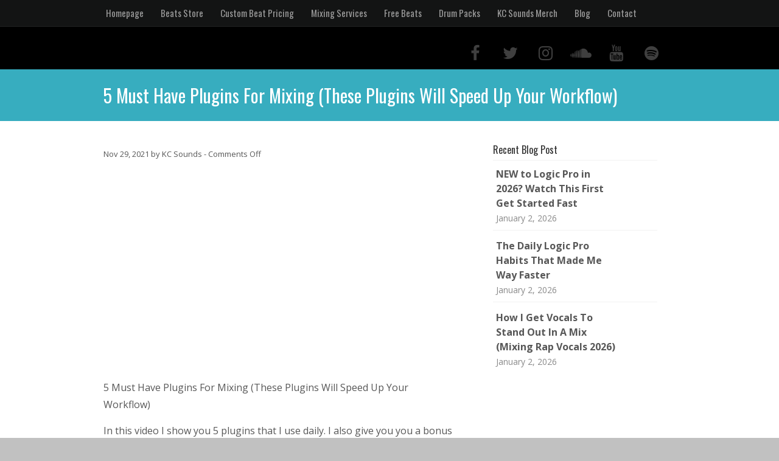

--- FILE ---
content_type: text/html; charset=utf-8
request_url: https://www.google.com/recaptcha/api2/aframe
body_size: 266
content:
<!DOCTYPE HTML><html><head><meta http-equiv="content-type" content="text/html; charset=UTF-8"></head><body><script nonce="sOS8aQnp2YFKQcXTdxooBA">/** Anti-fraud and anti-abuse applications only. See google.com/recaptcha */ try{var clients={'sodar':'https://pagead2.googlesyndication.com/pagead/sodar?'};window.addEventListener("message",function(a){try{if(a.source===window.parent){var b=JSON.parse(a.data);var c=clients[b['id']];if(c){var d=document.createElement('img');d.src=c+b['params']+'&rc='+(localStorage.getItem("rc::a")?sessionStorage.getItem("rc::b"):"");window.document.body.appendChild(d);sessionStorage.setItem("rc::e",parseInt(sessionStorage.getItem("rc::e")||0)+1);localStorage.setItem("rc::h",'1769000178091');}}}catch(b){}});window.parent.postMessage("_grecaptcha_ready", "*");}catch(b){}</script></body></html>

--- FILE ---
content_type: text/css
request_url: https://kc-sounds.com/wp-content/themes/MusicMaker/style.css?ver=3.19
body_size: 28920
content:
/*
Theme Name: Music Maker
Theme URI: https://www.musicmakertheme.com
Description: The Music Maker theme is a responsive beat selling website template.
Version: 3.19
Author: <a href="https://www.markvalenzuela.com" target="_new">Mark Valenzuela</a> at <a href="https://hiphopmakers.com" target="_new">Hip Hop Makers</a>.
Author URI: https://www.markvalenzuela.com
Tags:  Custom-Background, Custom-Menu
Copyright: (c) 2013 - 2020 HipHopMakers.
License: GNU General Public License v1.0
License URI: http://www.gnu.org/licenses/gpl-1.0.html
Text Domain: musicmaker
*/

/* Warning: Do not edit this file, it will be overwritten by the next theme update. If you want to customize the styles, add custom CSS in the theme options panel.  */

/* Table of Contents
===============================================

1. CSS RESET
2. Common Elements
3. Site Structure
4. Navigation Menu
5. Header
6. Beat Store Playlist
7. Modal Overlay Window
8. Beat Sorting Bar
9. Main Content
10. Homepage Banners
11. Footer
12. Widgets
13. Buttons
14. Single Post
15. Share Buttons
16. Comments
17. Beat store table
18. Single beat page
19. Contact page
20. Promo bar
21. Shortcodes
22. Photo gallery
23. Single product page
24. Video gallery
25. Events
26. Grid layout
27. Easy digital download changes
28. Mixed elements
29. Loading animation
30. Responsive code
31. Frontpage Sections
32. Wow Animation
33. Page Title
34. Hover Animations
35. Contact 7

- Lowercase Text  - https://convertcase.net/
- Clean CSS
 - http://e10host.com/css-beautifier
 - http://codebeautify.org/css-beautify-minify#
=============================================== */

/* 1. CSS RESET
* =============================================== http://meyerweb.com/eric/tools/css/reset/ v2.0 */
html,
body,
div,
span,
applet,
object,
iframe,
h1,
h2,
h3,
h4,
h5,
h6,
p,
blockquote,
pre,
a,
abbr,
acronym,
address,
big,
cite,
code,
del,
dfn,
em,
img,
ins,
kbd,
q,
s,
samp,
small,
strike,
strong,
sub,
sup,
tt,
var,
b,
u,
i,
center,
dl,
dt,
dd,
ol,
ul,
li,
fieldset,
form,
label,
legend,
table,
caption,
tbody,
tfoot,
thead,
tr,
th,
td,
article,
aside,
canvas,
details,
embed,
figure,
figcaption,
footer,
header,
hgroup,
menu,
nav,
output,
ruby,
section,
summary,
time,
mark,
audio,
video {
    margin: 0;
    padding: 0;
    border: 0;
    font-size: 100%;
    font: inherit;
    vertical-align: baseline;
}

article,
aside,
details,
figcaption,
figure,
footer,
header,
hgroup,
menu,
nav,
section {
    display: block
}

body {
    line-height: 1;
}

ol,
ul {
    list-style: none;
}

blockquote,
q {
    quotes: none;
}

blockquote:before,
blockquote:after,
q:before,
q:after {
    content: '';
    content: none
}

table {
    border-collapse: collapse;
    border-spacing: 0;
}

a,
#right_side a {
    text-decoration: none;
    cursor: pointer;
}

a:hover {
    text-decoration: underline;
}

img a,
a img {
    margin: 0;
    padding: 0;
    border: 0;
    text-decoration: none;
}

strong {
    font-weight: bold;
}

em {
    font-style: italic;
}

/*audio{width: 0;height: 27px;display: block}*/

/* 2. Common Elements
 * ================================================ */
h1,
h2,
h3,
h4,
h5,
h6 {
    padding-bottom: 10px;
    line-height: normal;
    display: block;
}

#wrapper h1 {
    font-size: 30px;
}

h2 {
    font-size: 28px;
    line-height: 30px;
}

h3 {
    font-size: 25px;
}

h4 {
    font-size: 20px;
}

h5 {
    font-size: 15px;
}

h6 {
    font-size: 14px;
}

#main h1,
#main h2,
#main h3,
#main h4,
#main h5,
#main h6 {
    clear: both;
}

p {
    padding-bottom: 15px;
}

dl {
    margin-bottom: 15px;
}

dt {
    font-weight: bold;
    padding-bottom: 4px;
}

dd {
    padding-left: 10px;
    padding-bottom: 8px;
}

strong,
b {
    font-weight: bold;
}

hr {
    border: 0;
    height: 1px;
    margin-bottom: 1.618em;
}

.left {
    float: left;
}

.right {
    float: right;
}

.padding-top {
    padding-top: 15px;
}

.padding-bottom {
    padding-bottom: 15px;
}

.clear {
    clear: both;
}

.clearfix:after {
    visibility: hidden;
    display: block;
    font-size: 0;
    content: " ";
    clear: both;
    height: 0;
}

.clearfix {
    display: inline-block;
}

.clearfix {
    display: block;
}

* html .clearfix {
    height: 1%;
}

.alignleft {
    display: inline;
    float: left;
    margin-right: 1.25em;
}

.alignright {
    display: inline;
    float: right;
    margin-left: 1.25em;
}

.aligncenter {
    clear: both;
    display: block;
    margin-left: auto;
    margin-right: auto;
}

.alignnone {
    display: inline;
}

#main ul,
#main ol {
    padding-left: 25px;
    margin-bottom: 15px;
}

#main ul {
    list-style-type: disc;
}

#main ol {
    list-style-type: decimal;
}

#main li {
    padding-bottom: 8px;
}

blockquote {
    border-left-width: 7px;
    margin-bottom: 20px;
    border-left-style: solid;
    border-left-color: #333;
    padding-left: 15px;
    padding-top: 10px;
    padding-right: 10px;
    padding-bottom: 10px;
}

blockquote p {
    padding-bottom: 15px;
}

/* 3. Site Structure
 * ================================================ */
/*body {
    background-color: transparent;
}*/

#wrapper {
    width: 960px;
    margin-right: auto;
    margin-left: auto;
}

#content {
    float: left;
    width: 960px;
    padding-bottom: 5px;
    padding-top: 20px;
}

#right_side {
    width: 300px;
    margin-right: 10px;
    float: right;
}

.leftside,
.fullwidth {
    padding: 20px;
}

.fullwidth {
    width: 900px;
}

.leftside {
    width: 580px;
}

#main {
    margin-left: 10px;
    float: left;
}

/* Used for sticky footer */
/*#wrapper {
  min-height: 90%;
  height: auto !important;
  height: 90%;
}*/


/* 13. Buttons - SIZE IS LISTED TWICE TO BE CASE SENSITIVE.
 * ================================================ */

.button,
a.button,
.widget .edd_checkout,
#pagination_buttons .button,
#comments_form .button,
#search-inputs .button,
.continue_shopping,
.wpcf7-submit {
    font-size: 16px !important;
    font-weight: normal;
    display: inline-block;
    color: #ffffff;
    background: #333;
    text-decoration: none !important;
    padding: 8px 25px !important;
    line-height: 25px !important;
    margin-bottom: 15px !important;
    border-style: none !important;
    cursor: pointer !important;
    -webkit-appearance: none !important;
    -moz-border-radius: 2px !important;
    -webkit-border-radius: 2px !important;
    -khtml-border-radius: 2px !important;
    border-radius: 2px !important;
}

/* Continue Shopping Button */
.continue_shopping {
    background-color: #bfbfbf;

}

.continue_shopping:hover {
    background: #333333;
    text-decoration: none;
    color: #ffffff;
}

a.button:active,
a.button:hover,
.button:hover,
#right_side .edd_checkout a {
    color: #ffffff !important;
}

a.medium,
a.Medium {
    font-size: 18px !important;
    font-weight: bold;
    padding: 10px 30px !important;
}

a.big,
a.Big {
    font-size: 23px !important;
    font-weight: bold;
    padding: 15px 30px !important;
}

a.huge,
a.Huge {
    font-size: 30px !important;
    font-weight: bold;
    padding: 18px 20px !important;
}

a.toohuge,
a.Toohuge {
    font-size: 35px !important;
    font-weight: bold;
    padding: 20px 30px !important;
}

img.alignleft,
img.alignright,
img.aligncenter {
    margin-bottom: 1.25em;
}

.more-link .button {
    margin: 0;
}

/* Removes padding on more button */
.more-link {
    display: block;
    margin-top: 15px;
}

.comment_photo img,
.promobar-button {
    -moz-border-radius: 2px;
    -webkit-border-radius: 2px;
    -khtml-border-radius: 2px;
    border-radius: 2px;
}

/* Buy Button - Used in the beat store playlist and beat store plaginated table */
.buybutton,
.buybutton:hover {
    background: #333333;
    font-size: 12px !important;
    color: #ffffff !important;
    border-radius: 3px;
    text-decoration: none;
    padding: 5px 10px !important;
    margin-top: 6px;
    font-weight: normal !important;
    line-height: 15px;
}

/* 4. Navigation Menu
* - Mobile - w3schools.com/howto/howto_js_topnav_responsive.asp
* ================================================ */

ul.topnav {
    width: 100%;
    list-style-type: none;
    margin: 0;
    padding: 0;
    overflow: hidden;
}

/* Toggle button */
ul.topnav .menu-button {
    font-size: 20px !important;
    padding-top: 8px !important;
    margin: 0px !important;
    padding-right: 20px;
}

ul.topnav li.icon {
    display: none;
}

ul.topnav li {
    float: left;
}

ul.topnav li a {
    font-size: 15px;
    display: inline-block;
    text-align: center;
    padding-top: 14px;
    padding-bottom: 14px;
    padding-left: 14px;
    padding-right: 14px;
    text-decoration: none;
    transition: 0.3s;
}

/* Remove Dropdown Menu Below 881  */
@media (max-width:3000px) and (min-width:881px) {

    .topnav ul li ul {
        display: none;
        z-index: 1000;
    }

    .topnav ul li ul li.current-menu-item {
        border-bottom-width: 0px;
    }

    .topnav li:hover ul {
        left: auto;
    }

    .topnav ul li:hover ul {
        display: block;
        position: absolute;
        margin-top: 0px;
        border-top-width: 3px;
        border-top-style: solid;
        width: 200px;
    }

    .topnav ul li ul li a {
        display: block;
        white-space: nowrap;
        width: 180px;
        border-bottom: 1px solid rgba(255, 255, 255, 0.09);
        text-align: left;
        padding: 10px;
    }

    .topnav li li ul {
        margin: -1px 0 10px 200px;
        visibility: hidden;
    }

    .topnav li li:hover ul {
        visibility: visible;
    }

    .topnav li li:hover ul {
        visibility: visible;
    }

    .topnav ul ul li a {
        float: left;
    }
}

@media screen and (max-width:880px) {

    ul.topnav li a {
        font-size: 15px;
    }

    ul.topnav li ul li {
        display: none;
    }

    ul.topnav li:not(:first-child) {
        display: none;
    }

    ul.topnav li.icon {
        float: right;
        display: inline-block;
    }

    ul.topnav.responsive {
        position: relative;
    }

    ul.topnav.responsive li.icon {
        position: absolute;
        right: 0;
        top: 0;
    }

    ul.topnav.responsive li {
        float: none;
        display: inline;
    }

    ul.topnav.responsive li a {
        display: block;
        text-align: left;
    }

    .wpmenucartli {
        float: left !important;
    }
}

/* Active Link  */
.current-menu-item {
    color: #fff;
    text-decoration: none;
    border-bottom-width: 2px;
    border-bottom-style: solid;
    padding-bottom: 0px;
}

/* Remove top Border */
.topnav ul li:hover ul {
    border-top-width: 0px;
}


/* 5. Header
* ================================================ */

.navigation_holder {
    width: 100%;
}

.navigation_inside_container {
    width: 960px;
    margin-right: auto;
    margin-left: auto;
}

.header_holder {
    width: 100%;
}

.header_inside_container {
    width: 950px;
    padding-left: 10px;
    padding-top: 18px;
    padding-bottom: 14px;
    margin-right: auto;
    margin-left: auto;
    margin-top: 0px;
}

.nav_top_line {
    border-bottom: 1px solid rgba(255, 255, 255, 0.06);
}

/*Navigation Underlines */
.nav_bottom_line {
    border-top: 1px solid rgba(255, 255, 255, 0.06);
}

.header_inside_container .site-name {
    padding: 0px;
    margin: 0px;
    width: 575px;
}

.header_holder .header_inside_container h1 a,
.header_holder .header_inside_container .site-name a {
    text-decoration: none;
    font-size: 30px;
    padding: 0px;
    margin: 0px;
}

#header_wrapper ::-webkit-input-placeholder {
    color: #121212;
}

#site_logo {
    float: left;
}

#site_logo h1,
#site_logo .site-name {
    display: none;
}


/* Header Sub Text */
.header_subtext {
    font-size: 12.5px;
    padding-bottom: 0px;
    padding-top: 10px;
}

/**------------  Header Search Input ------------**/

li.header-search-list {
    float: right !important;
}

.header_site_search {
    font-size: 15px;
    /* color: #999999;*/
    margin-top: 5px;
    /* margin-top: 9px;*/
    background-color: transparent;
    padding-top: 3px;
    padding-bottom: 3px;
    padding-right: 8px;
    padding-left: 10px;
    margin-right: 10px;
    border-style: none;
    -moz-border-radius: 2px;
    -webkit-border-radius: 2px;
    -khtml-border-radius: 2px;
    border-radius: 2px;
    width: 120px;
    background-image: url(images/search_icon_inactive.png);
    background-repeat: no-repeat;
    background-position: 110px center;
}

.header_site_search:hover {
    color: #333333;
    background-color: #fcfcfc;
    font-style: normal;
    background-image: url("images/search_icon.png");
    transition-duration: 1.0s;
}


/* Header Social Icons
 * ================================================ */

#header_social_icons {
    float: right;
    width: 360px;
    text-align: right;
    margin-right: 10px;
}

#header_social_icons .circle {
    background-color: transparent;
    border-radius: 50%;
    width: 46px;
    height: 36px;
    text-align: center;
    font-size: 27px;
    padding-top: 10px;
    margin-right: 12px;
}

#header_social_icons .circle:hover {
    transition-duration: .8s;
    color: #ffffff;
    opacity: 1;
}

#header_social_icons .fa-facebook:hover {
    background: #3C599B !important;
}

#header_social_icons .fa-twitter:hover {
    background: #1BB2E9 !important;
}

#header_social_icons .fa-google-plus:hover {
    background: #C53C2A !important;
}

#header_social_icons .fa-vimeo-square:hover {
    background: #1AB7EA !important;
}

#header_social_icons .fa-youtube:hover {
    background: #DB2C27 !important;
}

#header_social_icons .fa-rss:hover {
    background: #FAA21C !important;
}

#header_social_icons .fa-tumblr:hover {
    background: #335676 !important;
}

#header_social_icons .fa-instagram:hover {
    background: #D5C9AF !important;
}

#header_social_icons .fa-linkedin:hover {
    background: #007BB6 !important;
}

#header_social_icons .fa-pinterest:hover {
    background: #CD1F28 !important;
}

#header_social_icons .fa-flickr:hover {
    background: #0262DA !important;
}

#header_social_icons .fa-soundcloud:hover {
    background: #FE6E00 !important;
}

#header_social_icons .fa-facebook:hover {
    background: #3C599B !important;
}

#header_social_icons .fa-apple:hover {
    background: #666666 !important;
}

#header_social_icons .fa-spotify:hover {
    background: #1ed760 !important;
}

#header_social_icons .fa-bandcamp:hover {
    background: #24aab9 !important;
}

/* 6. Beat Store Playlist
 * ================================================ */

/* Player */
.mejs-playlist {
    color: #ffffff;
    clear: both;
    display: block;
    float: left;
    overflow-y: auto;
    margin-top: 30px;
    background: #1e1e1e;
}

.mejs-inner {
    background: #1e1e1e;
}

.mejs-playlist ul {
    margin: 0;
    padding: 0;
}

.mejs-playlist li {
    color: #ffffff;
    /* overflow: hidden; */
    font-size: 16px;
    list-style-type: none;
    padding-top: 8px;
    padding-bottom: 0px !important;
    padding-left: 1%;
    padding-right: 1%;
    border-bottom-width: 1px;
    border-bottom-style: solid;
    border-bottom-color: #353535;
    display: block;
    float: left;
    /* min-height: 65px; */
    clear: left;
    width: 98%;
}

@media (max-width: 500px) {
    .mejs-playlist li {
        padding-left: 2%;
        padding-right: 0%;
        width: 95.5%;
    }
}

/*.mejs-playlist li {
  color: #ffffff;

  font-size: 16px;
  list-style-type: none;
  padding-top: 5px;
  padding-bottom: 0px !important;
  padding-left: 5px;
  padding-right: 10px;
  border-bottom-width: 1px;
  border-bottom-style: solid;
  border-bottom-color: #353535;
    min-height: 65px;
} */


/* Thumb */
.mejs-playlist .plthumb {
    background-size: 60px 60px;
    float: left;
    background-repeat: no-repeat;
    margin-bottom: 5px;

}

/* Thumb IMG */
.mejs-playlist .plthumb,
.mejs-playlist .plthumb img,
/* Sort Pages  */
#main .mejs-playlist .plthumb,
#main .mejs-playlist .plthumb img  {
    width: 60px;
    height: 60px;
    object-fit: cover;
}

.mejs-playlist .name {
    display: block;
    padding-top: 5px;
    margin-left: 15px;
}

/* Playlist Font */
.mejs-playlist span.name {
    font-size: 17px;
    padding-bottom: 4px;
    /* Limit the beat name to 1 line */
    overflow: hidden;
    white-space: nowrap;
    font-weight: bold !important;
}


/* Beat Name */
.cname {
    display: block;
    width: 59%;
    float: left;
}
/* If on a Page with a Sidebar */
#main .cname {
     width: 55%;
}

/* Genre */
.mejs-playlist .genre {
    color: #4C4C4C;
    display: block;
    font-size: 13px;
    margin-left: 15px;
}

#main .mejs-playlist {
    line-height: normal;
}

.mejs-playlist .pltext {
    float: right;
    padding-top: 24px;
    font-size: 13px;
    font-weight: normal;
    color: #999999;
    margin-right: 15px;
}

.mejs-playlist .pltext a {
    color: #999999;
}

.mejs-playlist .plbutton {
    float: right;
    margin-top: 17px;
    margin-right: 5px;
}

/* Icons */
.mejs-playlist .fa {
    font-size: 25px !important;
    color: #cccccc;
}

/* Store Icon */
.mejs-playlist li.current .fa {
    color: #ffffff;
}

/* Current item sub text */
.mejs-playlist li.current span.genre,
.mejs-playlist li.current .pltext {
    color: #ffffff;
    font-weight: normal;
}

/* Hover*/
.mejs-playlist li:hover,
.mejs-playlist li:hover span.genre,
.mejs-playlist li:hover .pltext,
.mejs-playlist li:hover .fa {
    color: #cccccc;
}

/* Play Button Focus*/
.mejs-controls .mejs-button button:focus {
    outline-width: 0;
}

/* Fixes CSS Problem */
#main #mediawrapper ul {
    padding: 0;
    margin: 0;
}

/* Remove Link in Safari */
.mejs-playlist a {
    text-decoration: none;
}

/* Player Buttons *************/
/* Start: Previous */
.mejs-controls .mejs-prevtrack button {
    background: transparent url(css/controls-playlist.png) no-repeat !important;
    background-position: 0 -16px !important;
}

/* Start: Next */
.mejs-controls .mejs-nexttrack button {
    background: transparent url(css/controls-playlist.png) no-repeat !important;
}

/* Volume bg color*/
.mejs-controls .mejs-horizontal-volume-slider .mejs-horizontal-volume-total,
/* Main Bar bg color*/
.mejs-controls .mejs-time-rail .mejs-time-total {
    background-image: linear-gradient(rgba(255, 255, 255, 0.2), rgba(255, 255, 255, 0.2)) !important;
}

/* Responsive Code  */
/*500px*/
@media (max-width: 500px) {

    /* Hide Produced By */
    by {
        display: none;
    }
}


/*400px*/
@media (max-width: 500px) {

    /* Beat Store Text */
    .mejs-playlist .genre {
        color: #777777;
        font-size: 15px;
        padding-top: 5px;
    }

    .mejs-playlist span.name {
        font-size: 17px;
        padding-bottom: 2px;
    }

    .mejs-playlist .pltext {
        font-size: 13px;
        color: #999999;
    }

    .mejs-playlist .cname {
        width: 80%;
    }

    #primary_nav_wrap ul li {
        width: 19%;
    }

    .count {
        margin-right: 10px;
    }

    .mejs-playlist .pltext,
    .mejs-playlist .pltext a {
        float: left !important;
        width: 80%;
        margin-left: 76px;
        padding-bottom: 15px;
        padding-top: 0px;
        font-size: 14px;

    }

    .mejs-playlist .pltext a {
        margin-left: 0px;
    }

}

/* Edit Link */
.name a.edit-beat {
    padding-left: 5px;
    display: none;
    color: #ffffff;
}

.mejs-playlist li:hover .name a.edit-beat {
    display: inline;
}

.mejs-playlist .edit-beat .fa {
    font-size: 18px !important;
}

/* Hightlight Icons */
.new_icon,
.sale_icon,
.popular_icon {
    width: 18px;
    height: 16px;
    display: inline-block;
    margin-left: 9px;
}

.new_icon {
    background: transparent url(images/new.png) no-repeat;
}

.sale_icon {
    background: transparent url(images/for_sale.png) no-repeat;
}

.popular_icon {
    background: transparent url(images/star.png) no-repeat;
}

/* Beat Store Social Share Icons  */
.beat-store-social-buttons {
    display: none;
}

.mejs-playlist li:hover .beat-store-social-buttons {
    display: block;
}

.beat-store-social-buttons a {
    margin-right: 5px;
}

.beat-store-social-buttons .fa {
    font-size: 20px !important;
}

.dev .mejs-playlist {
    height: 580px !important;
    /* Sets height of payer 30px higher than scroll bar window*/
    color: #FFF;
    margin-bottom: 15px;
    clear: both;
    display: block;
    float: left;
}

/* 7. Modal Overlay Window
* ================================================ */

/* Overlay - Remove Padding */
.remodal {
    padding: 0px 0px 28px 0px !important;
    width: 600px ;
    max-height: 700px;
    overflow: auto;
    border-radius: 5px;
}

/*
 Text Above Make a Offer Form
*/
.remodal .noprice-text {
    line-height: 30px;
}

/* Modal Responsize Size */
@media (max-width: 601px) {
    .remodal {
        width: 100% !important;
    }
}

/* Beat Name */
.remodal p.beat-name {
    font-size: 30px;
    padding-top: 15px;
    padding-bottom: 15px;
    font-weight: bold;
    padding-left: 20px;
    padding-right: 20px;
}

/* Modal Image */
.remodal .overlay-image-bg img {
    margin-top: 20px;
    height: 240px;
    width: 240px;
    padding-bottom: 0;
    /* Image Shadow */
    -webkit-box-shadow: -1px -1px 28px 0px rgba(0, 0, 0, 0.33);
    -moz-box-shadow: -1px -1px 28px 0px rgba(0, 0, 0, 0.33);
    box-shadow: -1px -1px 28px 0px rgba(0, 0, 0, 0.33);
    position: relative;
    object-fit: cover;
    border-radius: 5px;
}

/* Modal Background Image */
.overlay-image-bg {
    height: 205px;
    margin-bottom: 70px;
    background-color: #252424;
}

/* Animated Bars */
.overlay-image-bg::before {
    content: "";
    position: absolute;
    top: 0;
    left: 0;
    width: 100%;
    /*  height: 100%;*/
    height: 207px;
    opacity: 0.05;
    background-repeat: no-repeat;
    background-position: left 120px;
    background-image: url("images/animated-bars.gif");
}

/* License Text */
.remodal .edd_download_purchase_form label {
    font-size: 18px;
    display: inline-block;
    padding-bottom: 10px;
}

/* Radio Button */
.remodal input[type=radio] {
    width: 19px;
    height: 19px;
}

/* Close Button */
.remodal-close:before {
    font-size: 40px !important;
    color: #ccc;
}

.remodal-close {
    margin: 12px 0px 0px 10px !important;
    z-index: 5;
}

.remodal-close:hover,
.remodal-close:focus {
    color: #ccc;
}

/* Responsive */
@media (max-width: 480px) {
    .remodal-close {
        margin-top: 12px;
        margin-left: 5px !important;
    }
}

/* Social Images */
.remodal .social_share_buttons {
    margin-top: 10px;
}

.remodal .social_share_buttons i {
    text-align: center;
    float: none;
    margin-bottom: 0;
    opacity: 0.5;
}

.remodal .social_share_buttons:hover i {
    opacity: 1;
}

/* 8. BEAT SORTING BAR
* https://codepen.io/philhoyt/pen/ujHzd
* ================================================ */

#beat_sort_bar {
    background-color: #252424;
}

#beat_sort_bar ul {
    width: 100%;
    list-style: none;
    position: relative;
    float: left;
    margin: 0;
    padding: 0;
    background-color: #333333;
    z-index: 5;
}

#beat_sort_bar ul li {
    position: relative;
    float: left;
    margin: 0;
    padding-left: 3px;
    padding-right: 3px;
    padding-bottom: 1px !important;
    padding-top: 1px !important;
    /* border-right: solid 1px #333333;*/
    min-height: 33px;
    line-height: 32px;
    background-color: #333333;
    text-align: left;
}

/* Icon */
#beat_sort_bar#beat_sort_bar .fa {
    padding-right: 5px;
}

#beat_sort_bar ul li ul li {
    display: block;
}

#beat_sort_bar ul a {
    color: #fff;
    text-decoration: none;
    font-weight: 500;
    font-size: 13px;
    padding: 2px 10px;

}

#beat_sort_bar ul ul {
    display: none;
    position: absolute;
    top: 100%;
    left: 0;
    background: #fff;
    padding: 0;
}

#beat_sort_bar ul ul li {
    float: none;
    width: 130px;
}

#beat_sort_bar ul ul li ul li {
    float: none;
    width: 200px;
}


#beat_sort_bar ul ul a {
    line-height: 120%;
    padding: 10px 10px
}

#beat_sort_bar ul ul ul {
    top: 0;
    left: 100%
}

#beat_sort_bar ul li:hover > ul {
    display: block
}

/* Sorting Bar Count Number */
.count {
    font-size: 12px;
    background: #3d3d3d;
    color: #ffffff;
    width: 25px;
    height: 25px;
    padding-top: 0px;
    margin-left: 5px;
    float: right;
    text-align: center;
    clear: left;
    border-top-left-radius: 50%;
    border-top-right-radius: 50%;
    border-bottom-right-radius: 50%;
    border-bottom-left-radius: 50%;
    line-height: 25px;
    margin-top: 3px;
    margin-right: 5px;
    font-weight: normal !important;
}

/* Cart Number */
.sorting_cart {
    float: right !important;
}

.sorting_cart_number {
    border-radius: 5px;
    padding: 1px 8px;
    margin-left: 5px;
    color: #fff;
    text-align: center;
    background: #3d3d3d;
}

/* working search input */

li.beat-search-search-input {
    float: right !important;
    padding-right: 10px !important;
    padding-left: 5px !important;
}

li.beat-search-search-input input {
    padding: 5px 15px;
    border: none;
    background-image: url("images/search_icon_inactive_fade.png");
    background-repeat: no-repeat;
    background-position: 95% center;
    width: 120px;
    border-radius: 5px;
    opacity: 0.3;
}

li.beat-search-search-input input:focus,
li.beat-search-search-input input:hover {
    opacity: 1;
}

li.beat-search-search-input:hover {
    background: none !important;
}

/* Sorting Bar Responsive  */

@media (max-width: 580px) {
    li.beat-search-search-input {
        float: left !important;
        width: 90%;
        padding-left: 15px !important;
    }

    li.beat-search-search-input input {
        width: 90%;
    }

    #beat_sort_bar ul li {
        border-right: 0px;
    }

    li.sorting_cart {
        float: left !important;
    }
}

@media (max-width: 520px) {
    li.beat-search-search-input input {
        margin-bottom: 10px;
    }
}

@media (max-width: 450px) {

    li#sale_bar,
    li#help_bar,
    li#sort_bar:first-of-type,
    li.sorting_cart {
        width: 47.5%;
    }

    li#sort_bar ul {
        background: transparent;
    }

    /*    li#sort_bar ul  li { width: 100% !important;  }*/
}

@media (max-width: 300px) {

    li#sale_bar,
    li#help_bar,
    li#sort_bar,
    li.sorting_cart {
        width: auto;
    }
}

/* 9. Main Content
 * ================================================ */

h1#content_header {
    font-size: 30px;
    /*  font-weight: bold;*/
    border-bottom-width: 1px;
    border-bottom-style: solid;
    padding-bottom: 10px;
    margin-bottom: 15px;
}

.post {
    margin-bottom: 25px;
    padding-bottom: 15px;
    padding-top: 0;
    border-bottom-width: 1px;
    border-bottom-style: solid;
}

.post:last-child {
    margin-bottom: 0;
    border-bottom-width: 0px;
    border-bottom-style: none;
}

h2.title {
    font-size: 30px;
    line-height: 38px;
}

h2.title a,
h1.title a {
    text-decoration: none;
}

.blog_post_comments {
    font-size: 13px;
    margin-bottom: 15px;
    display: block;
}

.blog_post_content {
    padding-top: 10px;
    border-top-width: 1px;
    border-top-style: solid;
}

#blog_post_archive_nav {
    padding-top: 0px;
}

.full_archive_nav {
    width: 900px;
    float: left;
}

/* Blog Featured Image */
.featured-image img {
    padding-bottom: 15px;
    width: 100%;
    height: auto;
}


/* 10. Homepage Banners
* ================================================ */

#home_banner_container {
    width: 960px;
    margin-right: auto;
    margin-left: auto;
    margin-top: 20px;
}

.fader {
    height: 350px;
    width: 940px;
    position: relative;
    margin-left: 10px;
    margin-top: 10px;
}

.fader .slide {
    position: absolute;
    top: 0;
    z-index: 1;
    opacity: 0;
}

.fader img.slide {
    height: auto;
}

.fader .prev,
.fader .next {
    position: absolute;
    height: 55px;
    line-height: 55px;
    width: 50px;
    font-size: 30px;
    text-align: center;
    color: #ffffff;
    top: 50%;
    left: 0;
    z-index: 4;
    margin-top: -25px;
    cursor: pointer;
    opacity: .0;
    transition: all 150ms;
}

.fader .prev:hover,
.fader .next:hover {
    opacity: 1;
}

.fader .next {
    left: auto;
    right: 0;
}

.fader .pager_list {
    position: absolute;
    bottom: 0;
    width: 100%;
    height: 30px;
    line-height: 40px;
    text-align: center;
    z-index: 4;
}

.fader .pager_list li {
    display: inline-block;
    width: 10px;
    height: 10px;
    margin: 0 7px;
    background: #ffffff;
    opacity: .5;
    text-indent: -99999px;
    border-radius: 999px;
    cursor: pointer;
    transition: all 150ms;
}

.fader .pager_list li:hover,
.fader .pager_list li.active {
    opacity: 1;
}

.fader .prev img,
.fader .next img {
    height: auto;
    width: 25px;
}

#Fader h2 {
    color: #ffffff;
    padding: 0px;
    margin: 0px;
    z-index: 999;
}

#Fader h3 {
    color: #cccccc;
    padding: 0px;
    margin: 0px;
    z-index: 999999;
}

#Fader h2 {
    position: absolute;
    top: 210px;
    left: 30px;
    padding: 13px;
    font-size: 34px;
    background: rgb(0, 0, 242);
    background: rgba(0, 0, 0, 0.8);
}

#Fader h3 {
    position: absolute;
    top: 275px;
    left: 30px;
    background-color: #1fb5e8;
    padding: 8px;
    font-size: 15px;
    background: rgb(0, 0, 242);
    background: rgba(0, 0, 0, 0.8);
}

/* Homepage Banner Dots */
/* Hide Dots */
.fader .pager_list {
    display: none;
}

/* Show Dots on Roll Over */
.fader:hover .pager_list {
    opacity: 0.5;
    display: block;
}

/* 11. Footer
 * ================================================ */

.widget_holder {
    width: 940px;
    margin-right: auto;
    margin-left: auto;
    padding-top: 20px;
    padding-bottom: 5px;
}

.widget_holder_sub {
    width: 940px;
    margin-right: auto;
    margin-left: auto;
    padding-bottom: 15px;
    padding-right: 10px;
    padding-left: 10px;
}

.footer_widget {
    float: left;
    width: 290px;
    margin-right: 34px;
}

.footer_widget:nth-child(3n+3) {
    margin-right: 0px;
}

.footer_widget h3 {
    padding-bottom: 10px;
    font-weight: bold;
}

.footer_widget p {
    padding-bottom: 15px;
    /*line-height: 18px;*/
}

/*Footer padding */
#footer {
    margin-bottom: 15px;
}

/* Footer Widgets Code */
#footer #widget_recent_post li a,
#footer #widget_new_beats li a,
#footer #widget_new_beats li a span,
.footer_widget a,
#footer .sidebar-social a,
#footer .widget {
    text-decoration: none;
}

#footer #widget_recent_post li,
#footer #widget_new_beats li {
    padding-left: 0px;
}

#footer .widget {
    background-color: transparent;
    padding: 0px;
    box-shadow: 0px 0px 0px rgba(0, 0, 0, 0);
}

#footer .widget h3 {
    border-bottom-width: 0;
    border-bottom-style: none;
}

#footer_copywrite {
    font-size: 13px;
}

#footer_copywrite li {
    display: inline-block;
    margin-right: 10px;
    margin-bottom: 8px;
}

#footer_copywrite p {
    font-size: 10px;
    line-height: 17px;
}

#footer_sub {
    width: 100%;
}

#footer_sub a {
    text-decoration: none;
}

#footer_sub .current-menu-item {
    border-bottom-width: 0px;
    border-bottom-style: none;
}

/* Shopping cart button in footer */
#footer .widget .edd-cart .edd_checkout a {
    color: #ffffff;
}

/* Footer Menu */
.menu-footer {
    margin-top: 15px;
}

/* 12. Widgets
 * ================================================ */

/*Sub Text Styling*/
#widget_recent_post li span.genre,
#widget_new_beats li span.genre,
.music_maker_recent_products_widget span,
.music_maker_recent_post_widget span {
    font-size: 14px;
    opacity: 0.7;
}

/*Updating Line Height*/
.widget

/*#widget_recent_post li a,
#widget_new_beats li a,
#widget_products li a,
.buy-step*/
    {
    line-height: 150% !important;
}

/*Default Widgets*/
.widget {
    line-height: 20px;
    float: left;
    width: 270px;
    margin-bottom: 15px;
    padding: 15px;
}

.widget h3 {
    /* font-weight: bold;*/
    width: 270px;
    border-bottom-width: 1px;
    border-bottom-style: solid;
    float: left;
    padding-bottom: 5px;
    margin-bottom: 10px;
}

.widget p:last-child {
    padding: 0px;
}

#widget_recent_post li {
    border-bottom-width: 1px;
    border-bottom-style: solid;
    margin-bottom: 7px;
    padding-bottom: 7px;
    padding-left: 5px;
    display: inline-block;
    width: 100%;
}

/* Recent Post Image */
#widget_recent_post li img {
    float: left;
    height: 50px;
    width: 50px;
    padding-top: 3px;
    margin-right: 10px;
    padding-bottom: 3px;
}

#widget_new_beats li {
    border-bottom-width: 1px;
    border-bottom-style: solid;
    margin-bottom: 7px;
    padding-bottom: 7px;
    padding-left: 0px;
    display: block;
    width: 265px;
    float: left;
}

#widget_products li {
    border-bottom-width: 1px;
    border-bottom-style: solid;
    margin-bottom: 7px;
    padding-bottom: 7px;
    padding-left: 0px;
    display: block;
    width: 265px;
    float: left;
}

#widget_recent_post li a,
#widget_new_beats li a,
#widget_products li a {
    display: block;
    font-weight: bold;
    text-decoration: none;
}

#widget_recent_post li span.genre,
#widget_new_beats li span.genre {
    display: block;
    padding-top: 0px;
}

#widget_recent_post li:last-child,
#widget_new_beats li:last-child,
#widget_products li:last-child {
    margin-bottom: 0px;
    padding-bottom: 0px;
    border-bottom-style: none;
}

#widget_new_beats li .widget_mp3_player {
    float: left;
    height: 30px;
    width: 38px;
    padding-top: 3px;
}

#widget_products li img {
    float: left;
    height: 50px;
    width: 50px;
    padding-top: 3px;
    margin-right: 10px;
    padding-bottom: 3px;
}

/* Hide File Download Error */
.widget .me-cannotplay span,
table.store_table .me-cannotplay span {
    display: none;
}

/**------------  WIDGETS: TAGS, GENRE, CATEGORIES, TAGS ------------**/

.widget li.cat-item a {
    color: #ffffff !important;
}

.tagcloud a,
.widget li.cat-item {
    color: #ffffff !important;
    -moz-border-radius: 2px;
    -webkit-border-radius: 2px;
    -khtml-border-radius: 2px;
    border-radius: 2px;
    display: block;
    float: left;
    font-size: 12px !important;
    line-height: 12px;
    margin-bottom: 5px;
    margin-right: 5px;
    padding: 7px 7px;
    text-decoration: none;
    width: auto !important;
}

.widget li.cat-item:hover a,
.tagcloud a:hover {
    color: #ffffff !important;
    text-decoration: none;
}

/**------------  WIDGET: SOCIAL ICONS ------------**/

.connect_link {
    background-position: left center;
    background-repeat: no-repeat;
    display: inline-block;
    padding-bottom: 3px;
    padding-left: 23px;
    padding-top: 3px;
    width: 105px;
    margin-left: 5px;
}

.sidebar-social .google {
    background-image: url(images/social_icons/google.png);
}

.sidebar-social .dribble {
    background-image: url(images/social_icons/dribbble.png);
}

.sidebar-social .facebook {
    background-image: url(images/social_icons/facebook.png);
}

.sidebar-social .flickr {
    background-image: url(images/social_icons/flickr.png);
}

.sidebar-social .grooveshark {
    background-image: url(images/social_icons/grooveshark.png);
}

.sidebar-social .instagram {
    background-image: url(images/social_icons/instagram.png);
}

.sidebar-social .lastfm {
    background-image: url(images/social_icons/lastfm.png);
}

.sidebar-social .linkedin {
    background-image: url(images/social_icons/linkedIn.png);
}

.sidebar-social .email {
    background-image: url(images/social_icons/mail.png);
}

.sidebar-social .myspace {
    background-image: url(images/social_icons/myspace.png);
}

.sidebar-social .paypal {
    background-image: url(images/social_icons/paypal.png);
}

.sidebar-social .rss {
    background-image: url(images/social_icons/rss.png);
}

.sidebar-social .skype {
    background-image: url(images/social_icons/skype.png);
}

.sidebar-social .soundcloud {
    background-image: url(images/social_icons/soundcloud.png);
}

.sidebar-social .spotify {
    background-image: url(images/social_icons/spotify.png);
}

.sidebar-social .tumblr {
    background-image: url(images/social_icons/tumblr.png);
}

.sidebar-social .twitter {
    background-image: url(images/social_icons/twitter.png);
}

.sidebar-social .vimeo {
    background-image: url(images/social_icons/vimeo.png);
}

.sidebar-social .wordpress {
    background-image: url(images/social_icons/wordpress.png);
}

.sidebar-social .youtube {
    background-image: url(images/social_icons/youtube.png);
}

.sidebar-social .pinterest {
    background-image: url(images/social_icons/pinterest.png);
}

/**------------  WIDGET: BIG SOCIAL ICONS ------------**/

#now_social i {
    font-size: 30px;
    color: #ffffff;
    width: 60px;
    padding-top: 13px;
    padding-bottom: 15px;
    height: 25px;
    float: left;
    margin-right: 5px;
    margin-bottom: 5px;
    text-align: center;
}

/* #now_social .fa {
  font-size: 3em;} */
#now_social .fa-facebook {
    background: #3C599B !important;
}

#now_social .fa-twitter {
    background: #1BB2E9 !important;
}

#now_social .fa-google-plus {
    background: #C53C2A !important;
}

#now_social .fa-vimeo-square {
    background: #1AB7EA !important;
}

#now_social .fa-youtube {
    background: #DB2C27 !important;
}

#now_social .fa-rss {
    background: #FAA21C !important;
}

#now_social .fa-tumblr {
    background: #335676 !important;
}

#now_social .fa-instagram {
    background: #D5C9AF !important;
}

#now_social .fa-linkedin {
    background: #007BB6 !important;
}

#now_social .fa-pinterest {
    background: #CD1F28 !important;
}

#now_social .fa-flickr {
    background: #0262DA !important;
}

#now_social .fa-soundcloud {
    background: #FE6E00 !important;
}

#now_social .fa-facebook {
    background: #3C599B !important;
}

#now_social .fa-envelope {
    background: #DB2C27 !important;
}

/**------------  WIDGET: BEAT BUYING STEPS ------------**/

.buy-step span {
    font-size: 13px;
    line-height: 19px;
    color: #ffffff;
    background-image: url(images/steps-circle.png);
    text-align: center;
    height: 37px;
    width: 33px;
    display: block;
    float: left;
    padding-top: 6px;
    background-repeat: no-repeat;
    font-weight: bold;
    margin-right: 10px;
    margin-bottom: 0px;
}

.buy-step {
    float: left;
    width: 265px;
    /*  line-height: 23px;*/
    padding-bottom: 5px;
}

/**------------  WIDGET: TEXT BANNER ------------**/

.widget_banner {
    padding: 20px 10px 20px 10px;
    width: 250px;
    text-align: center;
    color: #ffffff;
    background-color: #333333;
}

.widget_banner h2 {
    font-weight: bold;
    color: #ffffff;
    line-height: 1em !important;
    padding-bottom: 13px;
}

.widget_banner_subtext {
    padding-bottom: 13px;
    display: block;
}

.widget_banner a {
    background-color: #119cb5;
    padding: 8px 14px 8px 14px;
    color: #ffffff !important;
    text-decoration: none;
    display: inline-block;
    -moz-border-radius: 2px;
    -webkit-border-radius: 2px;
    -khtml-border-radius: 2px;
    border-radius: 2px;
}

/**------------  WIDGET: PHOTO GALLERY ------------**/

.photos_widget img {
    float: left;
    width: 120px;
    height: auto;
    margin-right: 10px;
    margin-bottom: 10px;
}

/* 500px */
@media (max-width: 500px) {
    .photos_widget img {
        width: 45% !important;
        height: auto;
        display: inline-block;
        margin: 6px 2%;
    }
}

/**------------  WIDGET: BEAT SEARCH ------------**/

.beat_search_input {
    width: 88%;
    padding-bottom: 9px;
    padding-top: 9px;
    padding-left: 5%;
    padding-right: 7%;
    font-size: 13px;
    border-radius: 2px;
    background-image: url("images/search_icon_inactive_fade.png");
    background-repeat: no-repeat;
    border-width: 1px;
    border-style: solid;
    border-color: #cccccc;
    background-position: 95% center;
    color: #8A8A8A !important;
}

@media (max-width: 950px) {
    .beat_search_input {
        padding-left: 3%;
        padding-right: 9%;
    }
}

.beat_search_input:focus,
.beat_search_input:hover {
    color: #000000 !important;
    background-image: url("images/search_icon_inactive.png");
}

/**------------ WIDGET: EVENTS ------------**/

.event_widget a {
    font-weight: bold;
    display: block;
    padding-top: 2px;
}

.event_widget_date {
    float: left;
    width: 34px;
    margin-right: 10px;
}

.event_widget_month {
    text-align: center;
    font-size: 10px;
}

.event_widget_date_number {
    font-size: 16px;
    font-weight: bold;
    text-align: center;
    padding-bottom: 4px;
}

.event_widget:last-child {
    display: inline-block;
    padding-bottom: 0px;
    border-bottom-width: 0px;
    border-bottom-style: none;
    margin-bottom: 0px;
}

.event_widget {
    display: inline-block;
    padding-bottom: 8px;
    border-bottom-width: 1px;
    border-bottom-style: solid;
    margin-bottom: 8px;
    width: 100%;
}

/**------------ WIDGET: TESTIMONIAL ------------**/

.testimonial_widget {
    display: inline-block;
    width: 195px;
    margin: 0;
    padding: 20px 25px 20px 50px;
    position: relative;
    border-radius: 2px;
    /* font-size: 14px; */
}

.testimonial_widget:before {
    filter: alpha(opacity=50);
    opacity: 0.5;
    content: "\201C";
    position: absolute;
    font-size: 50px;
    line-height: 1;
    font-weight: bold;
}

.testimonial_widget:before,
.testimonial-full :before {
    font-family: Georgia, serif;
}

.testimonial_widget:before {
    top: 10px;
    left: 15px;
}

.arrow-down {
    width: 0;
    height: 0;
    border-left: 15px solid transparent;
    border-right: 15px solid transparent;
    margin: 0 0 0 30px;
}

.testimonial-author {
    margin: 0 0 0 60px;
    text-align: left;
    font-weight: bold;
}

.testimonial-business {
    color: #a3a3a3;
    font-style: italic;
    font-weight: normal;
}

/* Testimonial Full Width */
.testimonial-full {
    line-height: normal;
    background: #f2f2f2;
    color: #333;
    display: inline-block;
    width: 90%;
    margin: 0;
    padding: 20px 4% 20px 4%;
    position: relative;
    border-radius: 2px;
}

.testimonial-full :before {
    color: #333;
    filter: alpha(opacity=50);
    opacity: 0.5;
    content: "\201C";
    position: absolute;
    font-size: 50px;
    line-height: 1;
    font-weight: bold;
}

.testimonial-full :before {
    top: 10px;
    left: 15px;
}

.arrow-down-full {
    border-top: 15px solid #f2f2f2;
    width: 0;
    height: 0;
    border-left: 15px solid transparent;
    border-right: 15px solid transparent;
    margin: 0 0 0 30px;
}

.testimonial-full-author {
    margin: 0 0 0 60px;
    text-align: left;
    font-weight: bold;
    padding-bottom: 15px;
    display: block;
}

.testimonial-full-business {
    font-size: 12px;
    font-style: italic;
    font-weight: normal;
}

/**------------ WIDGET: BEAT SORT DROPDOWN MENU ------------**/
/* CSS for sort_beats_dropdown.php */

.sorting_select select {
    border: 1px solid #ccc;
    padding: 8px;
    width: 99%;
    margin-bottom: 8px;
    /*  font-size: 12px;*/
    -webkit-border-radius: 2px;
    -moz-border-radius: 2px;
    border-radius: 2px;
}

@media (max-width: 950px) {
    .sorting_select select {
        width: 30%;
        margin-right: 10px;
    }
}

@media (max-width: 780px) {
    .sorting_select select {
        width: 40%;
        margin-right: 10px;
    }
}

@media (max-width: 550px) {
    .sorting_select select {
        width: 90%;
        margin-right: 10px;
    }
}


/* 14. Single Post
 * ================================================ */

#post_bottom {
    margin-bottom: 15px;
}

#share_buttons {
    float: right;
    width: 160px;
}

#share_buttons_beat {
    float: left;
    width: 130px;
    padding-top: 15px;
}

.share_button {
    float: left;
    width: 90px;
    padding-bottom: 7px;
    height: 20px;
}

.share_button_facebook {
    float: left;
    width: 85px;
    padding-bottom: 7px;
    height: 20px;
}

/* 15. Share Buttons
 * ================================================ */

.social_share_buttons {
    width: 100%;
    float: left;
    font-size: 15px;
}

.social_share_buttons i {
    margin-right: 8px;
    color: #ffffff;
    width: 30px;
    padding-top: 8px;
    padding-bottom: 8px;
    height: 13px;
    float: left;
    margin-right: 10px;
    margin-bottom: 15px;
    text-align: center;
    -moz-border-radius: 2px;
    -webkit-border-radius: 2px;
    -khtml-border-radius: 2px;
    border-radius: 2px;
}

.social_share_buttons .fa {
    font-size: 0.9em;
}

.social_share_buttons .fa-facebook {
    background-color: #3c599b;
}

.social_share_buttons .fa-twitter {
    background-color: #1bb2e9;
}

.social_share_buttons .fa-google-plus {
    background-color: #c53c2a;
}

.social_share_buttons .fa-pinterest {
    background-color: #cd1f28;
}

.social_share_buttons .fa-envelope {
    background-color: #bcbcbc;
}

/* Single Store */
.single-store .social_share_buttons {
    margin-top: 20px;
}

/* 16. Comments
 * ================================================ */



div.comment {
    display: block;
    padding-bottom: 5px;
    margin-bottom: 15px;
    /*  border-bottom-width: 1px;

     border-bottom-style: solid;
 border-bottom-color: #E9E9E9;*/

}

.comment_text {
    clear: left;
}

.comment_photo {
    width: 60px;
    float: left;
    margin-right: 10px;
}

.comment_name {
    padding-bottom: 5px;
    clear: right;
}

.comment_name a {
    text-decoration: none;
    font-weight: bold;
}

.comment_time {
    /* font-style: italic;*/
    color: #999;
    padding-left: 4px;
    font-size: 12px;
}

#leave_comment {
    float: left;
    padding-top: 15px;
    padding-right: 15px;
    margin-left: 15px;
    background: grey;
}

/* 17. BEAT STORE TABLE
 * ================================================ */
.dataTables_length {
    width: 250px;
    float: left;
    font-size: 12px;
    padding-bottom: 14px;
    padding-top: 5px;
}

/*dropdown side */
.dataTables_filter {
    width: 250px;
    float: right;
    text-align: right;
    font-size: 12px;
}

/*search box*/
.dataTables_filter input {
    -moz-border-radius: 2px;
    -webkit-border-radius: 2px;
    -khtml-border-radius: 2px;
    border-radius: 2px;
    border: 1px solid #CCC;
    padding: 5px;
}

.dataTables_length select {
    -moz-border-radius: 2px;
    -webkit-border-radius: 2px;
    -khtml-border-radius: 2px;
    border-radius: 2px;
    border: 1px solid #CCC;
    padding: 3px;
}

#example .store_table {}

.store_table {
    text-align: left;
    vertical-align: middle;
    clear: left;
    margin-top: 10px;
    width: 100%;
}

.store_table thead th {
    font-size: 12px;
    font-weight: bold;
    color: #ffffff;
    background-color: #333;
    padding-top: 8px;
    padding-bottom: 8px;
    cursor: pointer;
    text-align: left;
}

.store_table td {
    padding-top: 7px;
    padding-bottom: 7px;
    border-bottom-width: 1px;
    border-bottom-style: solid;
    font-size: 12px;
}

.store_table tr td {
    vertical-align: middle;
    letter-spacing: 0;
}

.store_table a {
    font-weight: bold;
    text-decoration: none;
}

/*Link */
.store_table a.button,
#searchform input.button {
    color: #ffffff;
    font-weight: normal;
    font-size: 12px !important;
}

/*Button Bolding fix*/
.dataTables_info {
    padding-top: 16px;
    float: left;
    width: 42%;
    font-size: 11px;
    color: #cccccc;
}

.dataTables_info:hover {
    color: #666666;
}

#example_paginate {
    float: right;
    width: 40%;
    margin-right: 5px;
}

.store_table .button,
.store_table a.button {
    margin-bottom: 0px;
    padding: 3px 10px;
}

a.paginate_enabled_next,
a.paginate_enabled_previous {
    font-size: 13px;
    display: inline-block;
    color: #ffffff;
    text-decoration: none;
    padding-top: 7px;
    padding-right: 13px;
    padding-bottom: 7px;
    padding-left: 10px;
    margin-top: 10px;
    background-color: #3C3C3C;
    -moz-border-radius: 2px;
    -webkit-border-radius: 2px;
    -khtml-border-radius: 2px;
    border-radius: 2px;
}

a.paginate_enabled_next:hover,
a.paginate_enabled_previous:hover {
    cursor: pointer;
    background-color: #232323;
}

a.paginate_enabled_next {
    float: right;
}

a.paginate_enabled_previous {
    float: left;
}

a.paginate_disabled_next,
a.paginate_disabled_previous {
    display: none;
}

/*Disabled buttons - Hide the buttons if less than 15 */
a.paginate_disabled_previous {
    float: left;
}

a.paginate_disabled_next {
    float: right;
}

.beat_table_50 {
    width: 50px;
}

.beat_table_70 {
    width: 70px;
}

.beat_table_35 {
    width: 35px !important;
}

.beat_table_35 audio {
    width: 23px;
}

.player {
    padding-left: 3px;
}

.beat_table_100 {
    width: 55px;
}

.store_table .grey {
    background-color: #b0b0b0;
}

.beat_store_custom_code {
    margin-top: 15px;
}

/* Pagination */
.page_nav .page-numbers {
    text-decoration: none;
    margin-top: 0px;
    margin-right: 4px;
    margin-bottom: 0px;
    margin-left: 4px;
    padding-top: 4px;
    padding-right: 4px;
    padding-bottom: 4px;
    padding-left: 4px;
}

.page_nav .current {
    color: #FFFFFF;
    text-decoration: none;
    -moz-border-radius: 2px;
    -webkit-border-radius: 2px;
    -khtml-border-radius: 2px;
    border-radius: 2px;
    padding-right: 8px;
    padding-left: 8px;
}

.page_nav .prev,
.page_nav .next {
    border: none;
}

.page_nav {
    float: left;
    padding-top: 10px;
    width: 100%;
    font-size: 13px;
    text-align: center;
    /*  margin-bottom: 15px;*/
}

/*.store_post .page_nav {
  padding-bottom: 0 !important;
    margin-bottom: 0;
}*/

/* 18. SINGLE BEAT PAGE
 * ================================================ */

#beat_title {
    float: left;
    background-color: #333;
    margin-top: 3px;
    margin-right: 3px;
    margin-left: 3px;
    padding-left: 15px;
    padding-bottom: 0px;
    padding-top: 10px;
    padding-right: 15px;
    width: 583px;
    margin-bottom: 10px;
}

#beat_title h1 {
    font-size: 25px;
    color: #ffffff;
    float: left;
}

#beat_store_home {
    float: right;
    font-size: 14px;
    padding-top: 10px;
}

#beat_store_home a {
    color: #666666;
    text-decoration: none;
}

#beat_store_home .fa {
    color: #cccccc;
    font-size: 14px;
}

/* If in title container */
#page-title #beat_store_home .fa {
    font-size: 18px;
    margin-right: 5px;
}

#page-title .page-title-holder h1 {
    padding: 0;
}

#player_photo {
    background-color: #FFFFFF;
    width: 160px;
    height: 160px;
    /*  background-image: url(images/default-thumb.jpg );*/
    background-repeat: no-repeat;

}

#player_photo img {
    height: 160px !important;
    width: 160px;
   object-fit: cover;

}

/* Single Beat page Thumb */
.single-download #player_photo {
    background-size: 160px 160px;

}

#beat_player_text {
    padding-left: 5px;
    padding-right: 10px;
    padding-bottom: 0px;
    padding-top: 10px;
    float: right;
    width: 415px;
}

#beat_player {
    width: 100%;
    float: left;
    margin-top: 0px;
    margin-left: 3px;
    margin-bottom: 25px;
}

#player_photo_holder {
    padding-right: 0px;
    padding-bottom: 0px;
    float: left;
    margin-bottom: 15px;
}

.beat_player_player {
    padding-bottom: 10px;
    padding-right: 0px;
    padding-top: 10px;
    float: right;
}

/* Strech Audio Player */
.single-download .mejs-container {
    width: 100% !important;
}

/*
    Fade In Beat Player to Avoid HTML5 Player Jump
*/
/* Beat Sidebar Widget */
.widget .widget_mp3_player,
/* Single Beat Page Player */
.single-download .beat_player_player {
    animation: fadeIn2 ease 5s;
    -webkit-animation: fadeIn2 ease 5s;
    -moz-animation: fadeIn2 ease 5s;
    -o-animation: fadeIn2 ease 5s;
    -ms-animation: fadeIn2 ease 5s;
}

@keyframes fadeIn2 {
    0% {
        opacity: 0;
    }

    10% {
        opacity: 0;
    }

    100% {
        opacity: 1;
    }
}

@-moz-keyframes fadeIn2 {
    0% {
        opacity: 0;
    }

    10% {
        opacity: 0;
    }

    100% {
        opacity: 1;
    }
}

@-webkit-keyframes fadeIn2 {
    0% {
        opacity: 0;
    }

    10% {
        opacity: 0;
    }

    100% {
        opacity: 1;
    }
}

@-o-keyframes fadeIn2 {
    0% {
        opacity: 0;
    }

    10% {
        opacity: 0;
    }

    100% {
        opacity: 1;
    }
}

@-ms-keyframes fadeIn2 {
    0% {
        opacity: 0;
    }

    10% {
        opacity: 0;
    }

    100% {
        opacity: 1;
    }
}

/*
    Beat Description Text
*/
/*
    Added to Beat Overlay Window Description Text
*/
.beat_overlay_description {
    padding-top: 15px;
    padding-left: 5%;
    padding-right: 5%;
    width: 90%;
    overflow-y: auto;
    overflow-x: hidden;
}


#beat_description_text {
    font-size: 18px;
    line-height: 160%;
    float: left;
    padding-bottom: 15px;
}

#beat_description_text ul {
    list-style: disc;
    display: inline-block;
    margin-bottom: 25px;
    text-align: left;
}

#beat_description_text ol {
    list-style: decimal;
    display: inline-block;
    margin-bottom: 25px;
    text-align: left;
}

#beat_description_text p {
    padding-bottom: 15px;
    display: block;
}

#beat_player_description {
    float: left;
}

.beat_player_share_button {
    width: 80px;
    float: left;
    margin-right: 14px;
}

.beat_player_share_button_fb {
    width: 138px;
    float: left;
    margin-right: 10px;
}

/* Beat license list options */
.buying_options {
    display: block;
    padding: 8px;
}

.beat-information {
    float: left;
    width: 290px;
    padding-bottom: 10px;
}

.beat-information-left {
    float: left;
    /*  width: 40%;*/
    /*  font-weight: bold;*/
}

/*.beat-information-right {
  float: left;
  width: 150px;
  margin-right: 10px;
}*/

.beat_selection_menu {
    padding: 8px;
    width: 180px;
    background-color: #fff;
    border: 1px solid #cdcdcd;
    -moz-border-radius: 2px;
    -webkit-border-radius: 2px;
    -khtml-border-radius: 2px;
    border-radius: 2px;
}

#beat_player_button a {
    float: right;
}

input[type="radio"]:checked + span {
    font-weight: bold;
}

/* Search Icon */
#beat_store_search_button {
    float: right;
    width: 29px;
    height: 29px;
    margin-top: 3px;
    margin-right: 5px;
}

#beat_store_search_button img {
    opacity: 0.2;
}

#beat_store_search_button img:hover {
    opacity: 0.8;
}

/* Used for smaller beat store play button ****/
.store_table .player_button button {
    margin-top: 10px !important;
    margin-right: 0px !important;
    margin-bottom: 0px !important;
    margin-left: 3px !important;
}

/* Remove Padding from Checkout button */
.single-download .beat_player_player .button {
    margin-bottom: 10px !important;
}

.single-download .edd_download_purchase_form {
    margin-bottom: 0
}


/* Info List */
ul#single_beats_details {
    margin-left: 0;
    padding-left: 0;
    list-style-type: none;
}

ul#single_beats_details li {
    display: inline-block;
    margin-right: 20px;
}

ul#single_beats_details li:last-child {
    margin-right: 0px;
}

ul#single_beats_details li span {
    opacity: .7;
    padding-left: 7px;
}

/* Remove Padding */
#main .edd_download_purchase_form ul,
#main .edd_download_purchase_form ol {
    padding-left: 0px;
    margin-bottom: 0px;
}


/* Wave Player */
#single_beat_wave_player {
    padding-top: 35px;
    padding-bottom: 35px;
}

#wave_player_container {
    width: 960px;
    margin-left: auto;
    margin-right: auto;
}

@media (max-width: 1200px) {
    #wave_player_container {
        width: 95%;
    }
}

/* Selecting */
input[type="radio"]:checked + span {
    text-decoration: none !important;
}

.free_button {
    float: left;
    margin-right: 15px;

}

/* Price */
.edd_price_option_price {
    opacity: .8;
}

/* Hide Spacer */
.edd_download_purchase_form .edd_price_option_sep {
    display: none !important;
}

/* License Options */
.edd_download_purchase_form .edd_price_options li {
    font-size: 18px;
}

/* License Name */
.edd_download_purchase_form .edd_price_options li span.edd_price_option_name {
    margin-right: 8px;
}

/* Include Sidebar */
.beatsingle_leftside .beat_player_player {
    width: 68%;
}

.beatsingle_leftside #player_photo_holder {
    width: 30%;
}

/* Fullwidth  */
.fullwidth .beat_player_player {
    width: 80%;
}

.fullwidth #player_photo_holder {
    width: 18.5%;
}

/*  License Box  */
.beat_player_player_license {
    display: block;
    float: left;
    margin-left: 10px;
    width: 68%;
}

.fullwidth .beat_player_player_license {
    width: 80%;
}

.single-download .edd_purchase_submit_wrapper {
    float: left;
    display: inline-block;
    margin-right: 15px;
}

/* Continue Button */
.continue_shopping {
    padding-left: 18px !important;
    float: left;
    display: inline-block;
}

/*Thumbnail*/
@media (max-width: 970px) {

    #player_photo_holder,
    #player_photo img,
    #player_photo {
        float: none;
        text-align: center !important;
        margin-left: auto;
        margin-right: auto;
        text-align: center;
    }

}

@media (max-width: 950px) {

    .beatsingle_leftside .beat_player_player,
    .fullwidth .beat_player_player,
    .beatsingle_leftside #player_photo_holder,
    .fullwidth #player_photo_holder {
        width: 95%;
    }

    /*  License Box  */
    .beat_player_player_license,
    .fullwidth .beat_player_player_license {
        margin-left: 0px;
        width: 100%;
        text-align: center;
        margin-left: auto;
        margin-right: auto;
    }

    /* Buttons*/
    .single-download .edd_purchase_submit_wrapper,
    .continue_shopping {
        float: none;
    }
}


@media (max-width: 670px) {

    #beat_player {
        text-align: center;
    }

    .beat-information-left,
    .beat-information-right {
        width: 49%;
        display: inline-block;
        margin-right: 0px;
        margin-left: 0px;
        text-align: left;
    }

    #single_beats_type {
        float: left;
        display: inline-block;
    }

}


/* Beat Store - Related Beats
* ================================================ */

/*Holder*/
#related_beats {
    margin-bottom: 15px;
    float: left;
    width: 100%;
}

/*Three Colums*/
.related_beats_holder {
    width: 31.5%;
    display: inline-block;
    margin-right: 15px;
    float: left;
    text-align: center;
}

/*Last Column*/
.related_beats_holder:last-child {
    margin-right: 0px;
}

/*Thumbnail*/
.related_beats_holder img {
    width: 85%;
    height: auto;
}

#related_beats .related_beats b {
    display: block;
    text-align: center;
    line-height: 120%;
    ;
    padding-top: 7px;
    padding-bottom: 4px;
}

/*Responsive*/
@media (max-width: 600px) {

    #related_beats {
        text-align: center;
    }

    .related_beats_holder {
        width: 100%;
        text-align: center;
        margin-right: 0px;
        margin-bottom: 17px;
    }

    .related_beats_holder img {
        width: 65% !important;
        height: auto;
        display: block;
        margin-left: auto;
        margin-right: auto;
        margin-bottom: 10px;
    }

    .social_share_buttons i {
        float: none;
    }

    .free_button {
        float: none;
        margin-right: 10px;
    }
}

/* Beat Sort Bar - Help Overlay Window
* ================================================ */

.overlay-help-header {
    background: #222;
    color: #ffffff;
    font-size: 30px;
    font-weight: bold;
    padding: 20px 0px;
    margin-bottom: 20px;
}

.overlay-text {
    font-size: 18px;
    text-align: left;
    padding: 0px 20px;
}

.overlay-help-text li {
    line-height: 25px;
    border-style: solid;
    border-bottom: 1px solid #f4f4f4;
    padding: 10px 0px;
    display: inline-block;
    width: 100%;
}

.overlay-help-text li i {
    padding: 10px;
    font-size: 23px;
    color: #ffffff;
    float: left;
    margin-right: 20px;
    width: 30px;
    float: left;
    border-top-left-radius: 5px;
    border-top-right-radius: 5px;
    border-bottom-right-radius: 5px;
    border-bottom-left-radius: 5px;
    text-align: center;
}

.overlay-help-text li:last-child {
    border-bottom: 0px solid #ccc;
}

/* Responsive */
@media (max-width: 601px) {

    .overlay-help-header {
        font-size: 20px;
        margin-bottom: 0px;
    }

    .overlay-help-text {
        font-size: 16px;
        padding: 0px 10px;
    }

    .overlay-help-text li i {
        margin-right: 15px;
        font-size: 25px;
        font-size: 20px;
        width: 20px;
        margin-top: 5px;
    }

    .overlay-help-text li {
        line-height: 23px;
        padding: 15px 0px;
    }

    .overlay-help-text li:last-child {
        padding-bottom: 0px;
    }
}

/* Beat Sort Bar - Sale Overlay Window
* ================================================ */

/* Overlay Container */
.overlay-promo-text {
    padding: 80px 40px;
    background-color: #ffffff;
    background-repeat: no-repeat;
    background-position: center center;
    background-size: cover;
}

/* Headline Text */
.promo_big_text {
    font-size: 45px;
    font-weight: bold;
    padding: 20px 10px;
    margin-bottom: 15px;
    margin-top: 30px;
}

/* Promo Code Text */
.promo_mid_text {
    font-weight: bold;
    font-size: 20px;
    padding-bottom: 15px;
}

/* Remove Padding From Overlay */
.remodal.promo {
    padding-bottom: 0px !important;
}

/* Responsive */
@media (max-width: 601px) {
    .overlay-promo-text {
        padding: 40px 20px;
    }

    /* Headline Text */
    .promo_big_text {
        font-size: 35px;
        margin-top: 10px;
    }
}


/* Beat Store - Animated Bars
* ================================================ */

/*Visulizer code*/
.vizhidden {
    display: none;
}

/*Raise Items over bars*/
.mejs-playlist .plthumb,
.mejs-playlist .plthumb img,
.mejs-playlist .genre,
.mejs-playlist .name,
.mejs-playlist .pltext,
.pltext a,
.mejs-playlist .plbutton {
    z-index: 2;
    position: relative;
}

/* Active Beat */
.mejs-playlist li.current {
    /*  height: 80px;*/
    /*   transition: 0.3s;*/
    overflow: hidden;
    color: #ffffff;
    background-color: #2e2c2c;
}


/* Bar Holder */
#bars {
    left: -17px;
    margin-top: 82px;
    position: relative;
    top: 55%;
    width: 100%;
    z-index: 1;
    opacity: 0.2;
}

@media (max-width: 500px) {
    #bars {
        margin-top: 105px;
    }
}

/* Animated Bars */
.bar {
    background: #fff;
    border-radius: 0px 0px 0 0;
    bottom: 1px;
    height: 3px;
    position: absolute;
    width: 6px;
    animation: sound 0ms -800ms linear infinite alternate;
}

@keyframes sound {
    0% {
        opacity: .35;
        height: 3px;
    }

    10% {
        opacity: .35;
        height: 23px;
    }

    20% {
        opacity: .35;
        height: 35px;
    }

    75% {
        opacity: .85;
        height: 58px;
    }

    100% {
        opacity: 1;
        height: 80px;
    }
}

/* Animated Bars */
.bar:nth-child(0) {
    left: 2px;
    animation-duration: 471ms;
}

.bar:nth-child(1) {
    left: 11px;
    animation-duration: 435ms;
}

.bar:nth-child(2) {
    left: 20px;
    animation-duration: 492ms;
}

.bar:nth-child(3) {
    left: 29px;
    animation-duration: 421ms;
}

.bar:nth-child(4) {
    left: 38px;
    animation-duration: 449ms;
}

.bar:nth-child(5) {
    left: 47px;
    animation-duration: 445ms;
}

.bar:nth-child(6) {
    left: 56px;
    animation-duration: 510ms;
}

.bar:nth-child(7) {
    left: 65px;
    animation-duration: 482ms;
}

.bar:nth-child(8) {
    left: 74px;
    animation-duration: 443ms;
}

.bar:nth-child(9) {
    left: 83px;
    animation-duration: 473ms;
}

.bar:nth-child(10) {
    left: 92px;
    animation-duration: 433ms;
}

.bar:nth-child(11) {
    left: 101px;
    animation-duration: 438ms;
}

.bar:nth-child(12) {
    left: 110px;
    animation-duration: 413ms;
}

.bar:nth-child(13) {
    left: 119px;
    animation-duration: 510ms;
}

.bar:nth-child(14) {
    left: 128px;
    animation-duration: 491ms;
}

.bar:nth-child(15) {
    left: 137px;
    animation-duration: 438ms;
}

.bar:nth-child(16) {
    left: 146px;
    animation-duration: 418ms;
}

.bar:nth-child(17) {
    left: 155px;
    animation-duration: 476ms;
}

.bar:nth-child(18) {
    left: 164px;
    animation-duration: 492ms;
}

.bar:nth-child(19) {
    left: 173px;
    animation-duration: 481ms;
}

.bar:nth-child(20) {
    left: 182px;
    animation-duration: 468ms;
}

.bar:nth-child(21) {
    left: 191px;
    animation-duration: 449ms;
}

.bar:nth-child(22) {
    left: 200px;
    animation-duration: 420ms;
}

.bar:nth-child(23) {
    left: 209px;
    animation-duration: 479ms;
}

.bar:nth-child(24) {
    left: 218px;
    animation-duration: 472ms;
}

.bar:nth-child(25) {
    left: 227px;
    animation-duration: 508ms;
}

.bar:nth-child(26) {
    left: 236px;
    animation-duration: 445ms;
}

.bar:nth-child(27) {
    left: 245px;
    animation-duration: 450ms;
}

.bar:nth-child(28) {
    left: 254px;
    animation-duration: 453ms;
}

.bar:nth-child(29) {
    left: 263px;
    animation-duration: 490ms;
}

.bar:nth-child(30) {
    left: 272px;
    animation-duration: 451ms;
}

.bar:nth-child(31) {
    left: 281px;
    animation-duration: 414ms;
}

.bar:nth-child(32) {
    left: 290px;
    animation-duration: 415ms;
}

.bar:nth-child(33) {
    left: 299px;
    animation-duration: 432ms;
}

.bar:nth-child(34) {
    left: 308px;
    animation-duration: 425ms;
}

.bar:nth-child(35) {
    left: 317px;
    animation-duration: 454ms;
}

.bar:nth-child(36) {
    left: 326px;
    animation-duration: 468ms;
}

.bar:nth-child(37) {
    left: 335px;
    animation-duration: 425ms;
}

.bar:nth-child(38) {
    left: 344px;
    animation-duration: 426ms;
}

.bar:nth-child(39) {
    left: 353px;
    animation-duration: 502ms;
}

.bar:nth-child(40) {
    left: 362px;
    animation-duration: 488ms;
}

.bar:nth-child(41) {
    left: 371px;
    animation-duration: 449ms;
}

.bar:nth-child(42) {
    left: 380px;
    animation-duration: 429ms;
}

.bar:nth-child(43) {
    left: 389px;
    animation-duration: 491ms;
}

.bar:nth-child(44) {
    left: 398px;
    animation-duration: 449ms;
}

.bar:nth-child(45) {
    left: 407px;
    animation-duration: 410ms;
}

.bar:nth-child(46) {
    left: 416px;
    animation-duration: 418ms;
}

.bar:nth-child(47) {
    left: 425px;
    animation-duration: 457ms;
}

.bar:nth-child(48) {
    left: 434px;
    animation-duration: 476ms;
}

.bar:nth-child(49) {
    left: 443px;
    animation-duration: 501ms;
}

.bar:nth-child(50) {
    left: 452px;
    animation-duration: 427ms;
}

.bar:nth-child(51) {
    left: 461px;
    animation-duration: 434ms;
}

.bar:nth-child(52) {
    left: 470px;
    animation-duration: 439ms;
}

.bar:nth-child(53) {
    left: 479px;
    animation-duration: 438ms;
}

.bar:nth-child(54) {
    left: 488px;
    animation-duration: 503ms;
}

.bar:nth-child(55) {
    left: 497px;
    animation-duration: 502ms;
}

.bar:nth-child(56) {
    left: 506px;
    animation-duration: 435ms;
}

.bar:nth-child(57) {
    left: 515px;
    animation-duration: 437ms;
}

.bar:nth-child(58) {
    left: 524px;
    animation-duration: 441ms;
}

.bar:nth-child(59) {
    left: 533px;
    animation-duration: 478ms;
}

.bar:nth-child(60) {
    left: 542px;
    animation-duration: 417ms;
}

.bar:nth-child(61) {
    left: 551px;
    animation-duration: 483ms;
}

.bar:nth-child(62) {
    left: 560px;
    animation-duration: 483ms;
}

.bar:nth-child(63) {
    left: 569px;
    animation-duration: 422ms;
}

.bar:nth-child(64) {
    left: 578px;
    animation-duration: 505ms;
}

.bar:nth-child(65) {
    left: 587px;
    animation-duration: 498ms;
}

.bar:nth-child(66) {
    left: 596px;
    animation-duration: 466ms;
}

.bar:nth-child(67) {
    left: 605px;
    animation-duration: 463ms;
}

.bar:nth-child(68) {
    left: 614px;
    animation-duration: 412ms;
}

.bar:nth-child(69) {
    left: 623px;
    animation-duration: 483ms;
}

.bar:nth-child(70) {
    left: 632px;
    animation-duration: 454ms;
}

.bar:nth-child(71) {
    left: 641px;
    animation-duration: 491ms;
}

.bar:nth-child(72) {
    left: 650px;
    animation-duration: 422ms;
}

.bar:nth-child(73) {
    left: 659px;
    animation-duration: 474ms;
}

.bar:nth-child(74) {
    left: 668px;
    animation-duration: 471ms;
}

.bar:nth-child(75) {
    left: 677px;
    animation-duration: 461ms;
}

.bar:nth-child(76) {
    left: 686px;
    animation-duration: 474ms;
}

.bar:nth-child(77) {
    left: 695px;
    animation-duration: 480ms;
}

.bar:nth-child(78) {
    left: 704px;
    animation-duration: 508ms;
}

.bar:nth-child(79) {
    left: 713px;
    animation-duration: 440ms;
}

.bar:nth-child(80) {
    left: 722px;
    animation-duration: 470ms;
}

.bar:nth-child(81) {
    left: 731px;
    animation-duration: 425ms;
}

.bar:nth-child(82) {
    left: 740px;
    animation-duration: 464ms;
}

.bar:nth-child(83) {
    left: 749px;
    animation-duration: 500ms;
}

.bar:nth-child(84) {
    left: 758px;
    animation-duration: 453ms;
}

.bar:nth-child(85) {
    left: 767px;
    animation-duration: 457ms;
}

.bar:nth-child(86) {
    left: 776px;
    animation-duration: 492ms;
}

.bar:nth-child(87) {
    left: 785px;
    animation-duration: 479ms;
}

.bar:nth-child(88) {
    left: 794px;
    animation-duration: 484ms;
}

.bar:nth-child(89) {
    left: 803px;
    animation-duration: 422ms;
}

.bar:nth-child(90) {
    left: 812px;
    animation-duration: 447ms;
}

.bar:nth-child(91) {
    left: 821px;
    animation-duration: 491ms;
}

.bar:nth-child(92) {
    left: 830px;
    animation-duration: 496ms;
}

.bar:nth-child(93) {
    left: 839px;
    animation-duration: 419ms;
}

.bar:nth-child(94) {
    left: 848px;
    animation-duration: 504ms;
}

.bar:nth-child(95) {
    left: 857px;
    animation-duration: 490ms;
}

.bar:nth-child(96) {
    left: 866px;
    animation-duration: 507ms;
}

.bar:nth-child(97) {
    left: 875px;
    animation-duration: 460ms;
}

.bar:nth-child(98) {
    left: 884px;
    animation-duration: 443ms;
}

.bar:nth-child(99) {
    left: 893px;
    animation-duration: 510ms;
}

.bar:nth-child(100) {
    left: 902px;
    animation-duration: 432ms;
}

.bar:nth-child(101) {
    left: 911px;
    animation-duration: 487ms;
}

.bar:nth-child(102) {
    left: 920px;
    animation-duration: 490ms;
}

.bar:nth-child(103) {
    left: 929px;
    animation-duration: 444ms;
}

.bar:nth-child(104) {
    left: 938px;
    animation-duration: 450ms;
}

.bar:nth-child(105) {
    left: 947px;
    animation-duration: 451ms;
}

.bar:nth-child(106) {
    left: 956px;
    animation-duration: 496ms;
}

.bar:nth-child(107) {
    left: 965px;
    animation-duration: 414ms;
}

.bar:nth-child(108) {
    left: 974px;
    animation-duration: 483ms;
}

.bar:nth-child(109) {
    left: 983px;
    animation-duration: 504ms;
}

.bar:nth-child(110) {
    left: 992px;
    animation-duration: 432ms;
}

.bar:nth-child(111) {
    left: 1001px;
    animation-duration: 505ms;
}

.bar:nth-child(112) {
    left: 1010px;
    animation-duration: 400ms;
}

.bar:nth-child(113) {
    left: 1019px;
    animation-duration: 490ms;
}

.bar:nth-child(114) {
    left: 1028px;
    animation-duration: 450ms;
}

.bar:nth-child(115) {
    left: 1037px;
    animation-duration: 500ms;
}

.bar:nth-child(116) {
    left: 1046px;
    animation-duration: 450ms;
}

.bar:nth-child(117) {
    left: 1055px;
    animation-duration: 432ms;
}

.bar:nth-child(118) {
    left: 1064px;
    animation-duration: 490ms;
}

.bar:nth-child(119) {
    left: 1073px;
    animation-duration: 500ms;
}

.bar:nth-child(120) {
    left: 1082px;
    animation-duration: 450ms;
}

.bar:nth-child(121) {
    left: 1091px;
    animation-duration: 500ms;
}

.bar:nth-child(122) {
    left: 1100px;
    animation-duration: 450ms;
}

.bar:nth-child(123) {
    left: 1109px;
    animation-duration: 432ms;
}

.bar:nth-child(124) {
    left: 1118px;
    animation-duration: 490ms;
}

.bar:nth-child(125) {
    left: 1127px;
    animation-duration: 500ms;
}

.bar:nth-child(126) {
    left: 1136px;
    animation-duration: 490ms;
}

.bar:nth-child(127) {
    left: 1145px;
    animation-duration: 500ms;
}

.bar:nth-child(128) {
    left: 1154px;
    animation-duration: 432ms;
}

.bar:nth-child(129) {
    left: 1163px;
    animation-duration: 472ms;
}

.bar:nth-child(130) {
    left: 1172px;
    animation-duration: 522ms;
}

.bar:nth-child(131) {
    left: 1181px;
    animation-duration: 422ms;
}

.bar:nth-child(132) {
    left: 1190px;
    animation-duration: 452ms;
}

.bar:nth-child(133) {
    left: 1199px;
    animation-duration: 492ms;
}

.bar:nth-child(134) {
    left: 1208px;
    animation-duration: 472ms;
}

.bar:nth-child(135) {
    left: 1217px;
    animation-duration: 502ms;
}

.bar:nth-child(136) {
    left: 1226px;
    animation-duration: 552ms;
}

.bar:nth-child(137) {
    left: 1235px;
    animation-duration: 502ms;
}

.bar:nth-child(138) {
    left: 1244px;
    animation-duration: 452ms;
}

.bar:nth-child(139) {
    left: 1253px;
    animation-duration: 422ms;
}

.bar:nth-child(140) {
    left: 1262px;
    animation-duration: 462ms;
}

.bar:nth-child(141) {
    left: 1271px;
    animation-duration: 492ms;
}

.bar:nth-child(142) {
    left: 1280px;
    animation-duration: 532ms;
}

.bar:nth-child(143) {
    left: 1289px;
    animation-duration: 592ms;
}

.bar:nth-child(144) {
    left: 1298px;
    animation-duration: 552ms;
}

.bar:nth-child(145) {
    left: 1307px;
    animation-duration: 502ms;
}

.bar:nth-child(146) {
    left: 1316px;
    animation-duration: 462ms;
}

.bar:nth-child(147) {
    left: 1325px;
    animation-duration: 402ms;
}

.bar:nth-child(148) {
    left: 1334px;
    animation-duration: 452ms;
}

.bar:nth-child(149) {
    left: 1343px;
    animation-duration: 492ms;
}

.bar:nth-child(150) {
    left: 1352px;
    animation-duration: 562ms;
}

.bar:nth-child(151) {
    left: 1361px;
    animation-duration: 572ms;
}

.bar:nth-child(152) {
    left: 1370px;
    animation-duration: 502ms;
}

.bar:nth-child(153) {
    left: 1379px;
    animation-duration: 422ms;
}

.bar:nth-child(154) {
    left: 1388px;
    animation-duration: 482ms;
}

.bar:nth-child(155) {
    left: 1397px;
    animation-duration: 442ms;
}

.bar:nth-child(156) {
    left: 1406px;
    animation-duration: 492ms;
}

.bar:nth-child(157) {
    left: 1415px;
    animation-duration: 522ms;
}

.bar:nth-child(158) {
    left: 1424px;
    animation-duration: 572ms;
}

.bar:nth-child(159) {
    left: 1433px;
    animation-duration: 522ms;
}

.bar:nth-child(160) {
    left: 1442px;
    animation-duration: 502ms;
}

.bar:nth-child(161) {
    left: 1451px;
    animation-duration: 452ms;
}

.bar:nth-child(162) {
    left: 1460px;
    animation-duration: 447ms;
}

.bar:nth-child(163) {
    left: 1469px;
    animation-duration: 497ms;
}

.bar:nth-child(164) {
    left: 1478px;
    animation-duration: 527ms;
}

.bar:nth-child(165) {
    left: 1487px;
    animation-duration: 567ms;
}

.bar:nth-child(166) {
    left: 1496px;
    animation-duration: 537ms;
}

.bar:nth-child(167) {
    left: 1505px;
    animation-duration: 507ms;
}

.bar:nth-child(168) {
    left: 1514px;
    animation-duration: 467ms;
}

.bar:nth-child(169) {
    left: 1523px;
    animation-duration: 427ms;
}


/* 19. CONTACT PAGE
 * ================================================ */

.contact {
    padding-bottom: 15px;
}

.input {
    background-color: #ffffff;
    padding: 8px;
    border: 1px solid #CCC;
    color: #666666;
    width: 420px;
    margin-bottom: 13px;
    -moz-border-radius: 2px;
    -webkit-border-radius: 2px;
    -khtml-border-radius: 2px;
    border-radius: 2px;
}

.input input:focus {
    color: #666666;
    border-color: #484848;
}

#contact label,
#comments_form label {
    padding-bottom: 7px;
    padding-top: 4px;
    font-weight: bold;
    display: block;
}

#comments_form .input {
    font-size: 14px;
    line-height: 1.57;
    text-rendering: optimizelegibility;
}

/* 20. PROMO BAR
* ================================================ */

.promo-bar {
    text-align: center;
    position: static;
     width: 100%;
     padding-top: 15px;
     padding-bottom: 15px;
     line-height: 15px;
    font-size: 16px;
}

.promo-bar .close {
    float: right;
    padding-right: 25px;
    margin-top: -2px;
}

.promo-bar span {
    display: inline-block;
}

.promo-bar a.promobar-button {
    color: #ffffff;
    text-decoration: none;
    background-color: #333333;
    font-size: 14px;
    padding-bottom: 5px;
    padding-top: 5px;
    padding-left: 15px;
    padding-right: 15px;
    margin-left: 25px;
}

/* 21. SHORTCODES
* =============================================== */

/**------------  Alerts  ------------**/
.shortcode_alert {
    line-height: 18px;
    margin-bottom: 15px;
    padding: 13px;
}

.green,
.Green {
    background: #EEF4D4;
    color: #4A7D26;
}

.blue,
.Blue {
    color: #2A5896;
    background-color: #C6D8F0;
}

.red,
.Red {
    color: #8D3225;
    background-color: #EFCEC9;
}

.yellow,
.Yellow {
    color: #9A7D00;
    background-color: #FFEA97;
}

.grey,
.Grey {
    color: #666;
    background-color: #CCC;
}

/**------------  FAQ TOGGLE - Depends on jquery code ------------**/
h4.trigger {
    margin-bottom: 4px;
}

h4.trigger a {
    display: block;
    text-decoration: none;
}

h4.trigger a:hover {
    text-decoration: underline;
}

h4.active {
    margin-bottom: 0px;
    /*  font-weight: bold;*/
}

.toggle_container {
    /*  line-height: 19px;*/
    overflow: hidden;
    padding-bottom: 10px;
}

/**------------  TOOLTIPS ------------**/
.info span {
    display: none;
}

span.info {
    border-bottom-color: #CCC;
    border-bottom-style: dotted;
    border-bottom-width: 1px;
    color: #333;
    position: relative;
    text-decoration: none;
}

span.info:hover span {
    -moz-box-shadow: 0 0 5px 3px #ccc;
    -webkit-box-shadow: 0 0 5px 3px #ccc;
    background-color: #FFF;
    border-radius: 2px;
    box-shadow: 0 0 5px 3px #ccc;
    color: #333;
    display: block;
    left: 2em;
    padding: 10px;
    position: absolute;
    text-align: left;
    top: 2em;
    width: 15em;
    z-index: 999;
}

/**------------  TEXT HIGHLIGHT - Color is listed twice to be case sensitivity. ------------**/
.text_highlight {
    background-clip: border-box;
    background-origin: padding-box;
    background-size: auto auto;
    color: #ffffff;
    padding-left: 3px;
    padding-right: 3px;
}

span.red_highlight,
span.Red_highlight {
    background-color: #ff0000;
}

span.black_highlight,
span.Black_highlight {
    background-color: #000000;
}

span.yellow_highlight,
span.Yellow_highlight {
    background-color: #e4e01a;
}

span.blue_highlight,
span.Blue_highlight {
    background-color: #4d68b1;
}

span.green_highlight,
span.Green_highlight {
    background-color: #5ec638;
}

/**------------  QUOTE ------------**/
.shortcode_quote {
    background-color: #F5F5F5;
    padding: 15px;
    font-size: 24px;
    font-style: italic;
    line-height: 30px;
    margin-bottom: 15px;
}

.widget .shortcode_quote {
    margin-bottom: 0px;
}

/* 22. PHOTO GALLERY ( 4 Columns of Images )
* ================================================ */

#photogallery {
    float: left;
}

#photogallery img {
    -moz-border-radius: 2px;
    -webkit-border-radius: 2px;
    -khtml-border-radius: 2px;
    border-radius: 2px;
    margin-bottom: 3px;
}

.photogalley-holder:nth-child(4n+4) {
    margin-right: 0px;
}

.photogalley-holder {
    float: left;
    margin-right: 30px;
    width: 200px;
    margin-bottom: 20px;
    text-align: center;
}

#photogallery:hover > .photogalley-holder:hover {
    opacity: .8;
}

/* 23. SINGLE PRODUCT PAGE
* ================================================ */

/* Store Home */
#store-gallery {
    float: left;
}

#store-gallery img,
#store-product-image img {
    -moz-border-radius: 2px;
    -webkit-border-radius: 2px;
    -khtml-border-radius: 2px;
    border-radius: 2px;
    /*  margin-bottom: 8px; */
    ;
}

.store-holder {
    float: left;
    margin-right: 33px;
    width: 200px;
    height: 250px;
    padding-bottom: 40px;
    text-align: center;
}

.store-holder:nth-child(4n+4) {
    margin-right: 0px;
}

/* Single Page */
.product-name {
    font-weight: bold;
    display: block;
    padding-bottom: 4px;
    line-height: 16px;
    padding-top: 7px;
}

.product-price {
    font-size: 14px;
    display: block;

}

#store-product-information {
    float: left;
    width: 400px;
    padding-right: 20px;
}

#store-product-image {
    float: right;
    width: 480px;
    margin-bottom: 15px;
    /* height: 410px; */
    height: auto;
}

.store_social_share_padding {
    margin-top: 10px;
    opacity: 0.4;
    filter: alpha(opacity=40);
    /* For IE8 and earlier */
    ;
}

.store_social_share_padding:hover {
    opacity: 0.9;
    filter: alpha(opacity=90);
    /* For IE8 and earlier */
    ;
}

.store-holder:hover {
    opacity: .8;
}

/* Resize Fader */
#store-product-image .fader {
    height: 400px;
    width: 470px;
    margin-top: 0px;
}

/* Slideshow pagination fix */
#main #store-product-image li {
    padding-bottom: 0px;
    line-height: 0px;
}

#shipping {
    display: block;
    padding-bottom: 15px;
    /* color: #666666;*/
    font-style: italic;
}

/* Moves Up Sorting Dropdown */
h1#content_header form {
    margin-top: -8px;
}

/* Categories Text */
.single_store_categories {
    text-align: right;
}

.single_product_left .single_store_categories {
    text-align: left;
}


/* Related Products */
/* Responsive */
@media (max-width: 950px) {
    .related_products .store-holder {
        width: 46%;
        float: left;
        display: inline-block;
    }
}

@media (max-width: 530px) {
    .related_products .store-holder {
        width: 95%;
        float: none;
        display: inline-block;
    }

}

/* Single Product Page Left */
.single_product_left #store-product-image {
    float: left;
    margin-bottom: 15px;
    padding-left: 0;
    margin-left: 0;
}

.single_product_left .products_computer .fader {
    margin-left: 0px;
}

.single_product_left #store-product-information {
    float: right;
    padding-left: 20px;
    padding-right: 0px;
}

.single_product_left .social_share_buttons {
    float: left;
}

.single_product_left .social_share_buttons i {
    float: left !important;
    margin-left: 0px !important;
    margin-right: 10px !important;
}

.single_product_left .fader ul {
    padding-left: 0px !important;
}


/* 24. VIDEO GALLERY
* ================================================ */
#videogallery {
    float: left;
    margin-bottom: 20px;
}

#videogallery img {
    -moz-border-radius: 2px;
    -webkit-border-radius: 2px;
    -khtml-border-radius: 2px;
    border-radius: 2px;
    margin-bottom: 8px;
}

.video-holder {
    float: left;
    margin-right: 28px;
    width: 290px;
    padding-bottom: 20px;
    height: 240px;
    text-align: center;
}


.video-holder:nth-child(3n+3) {
    margin-right: 0px;
}

.video_play_button {
    opacity: .5;
    display: none;
    position: absolute;
    top: 0px;
    left: 0;
    width: 273px;
    height: 200px;
}

.video-holder:hover .video_play_button {
    opacity: .8;
    display: block;
}

/* 25. EVENTS
* ================================================ */

.event-group {
    width: 900px;
    border-bottom: solid;
    padding-bottom: 15px;
    border-bottom-width: 1px;
    margin-bottom: 35px;
    float: left;
}

.event-group:last-child {
    border-bottom: none;
    padding-bottom: 0px;
    margin-bottom: 15px;
}

.event-group .button {
    margin-bottom: 0px;
}

.date_holder {
    text-align: center;
    float: left;
    width: 55px;
    background: #ffffff;
    box-shadow: 0px 0px 5px 0px rgba(84, 80, 84, 0.1);
}

.date_holder_month {
    font-size: 11px;
    color: #FFF;
    background-color: #333;
    text-transform: uppercase;
    padding-top: 5px;
    padding-bottom: 5px;
    font-weight: bold;
}

.date_holder_date {
    padding-top: 9px;
    padding-bottom: 9px;
    font-size: 24px;
    letter-spacing: 0px;
    color: #333333;
}

.event-group h2 a {
    font-weight: bold;
    text-decoration: none;
}

.event-group h2 a:hover {
    text-decoration: underline;
}

.date_holder_date_content {
    float: right;
    width: 820px;
}

.event_single_page {
    margin-right: 15px;
    margin-bottom: 15px;
}

/* 26. GRID LAYOUT
* ================================================ */

.row:after {
    clear: both;
    content: "";
    display: table;
    padding: 0;
}

.one-full,
.one-half,
.one-third,
.one-fourth,
.one-fifth,
.two-third {
    min-height: 1px;
    padding-right: .9374rem;
    padding-left: 0;
    float: left;
    line-height: 1.5em;
}

.one-full {
    margin-right: 0;
    width: 100%;
    overflow: hidden;
}

.one-half {
    width: 48.2%;
}

.one-third {
    width: 31.5%;
}

.one-fourth {
    width: 23.1%;
}

.row .one-fourth:last-of-type {
      padding-right: 0px;
}
.one-fifth {
    width: 18.0%;
}
.row .one-fifth:last-of-type  {
    padding-right: 0px ;
}


.two-third {
    width: 64.9%;
}

/* Width 830px - Small tablet landscape (800x600) */
@media (max-width: 970px) {

    .one-half {
        width: 47%;
    }

    .one-third {
        width: 30.3%;
    }

    .one-fourth {
        width: 22%;
    }

    .one-fifth {
        width: 17.3%;
    }

    .two-third {
        width: 63.9%;
    }

    /* Image Resize */
    .one-full img,
    .one-half img,
    .one-third img,
    .one-fourth img,
    .one-fifth img,
    .two-third img {
        width: 100%;
    }
}

/* Width 650px *********** */
@media (max-width: 800px) {
    .one-half {
        width: 45%;

    }

    .one-fourth,
    .one-fifth {
        width: 46%;
        margin-bottom: 20px;
    }
}

/* Width 550px *********** */
@media (max-width: 610px) {
.one-full,
    .one-half,
    .one-third,
    .one-fourth,
    .one-fifth,
    .two-third {
        width: 96%;
        padding-right: 0px;
    }

    .one-half:not(:last-child),
    .one-third:not(:last-child),
    .one-fourth:not(:last-child),
    .one-fifth:not(:last-child),
    .two-third:not(:last-child) {
        padding-bottom: 15px;
    }
}

.row br {
    display: none;
    margin: 0;
    padding: 0;
}

.row p {
    margin: 0;
    padding: 0;
}

/*.row {
    margin-top: -15px;
}*/


/* Grid - Last Column */
.row .one-half:last-of-type,
.row .one-third:last-of-type,
.row .one-fourth:last-of-type,
.row .one-fifth:last-of-type,
.row .two-third:last-of-type {
    padding-right: 0;
}


/*  27. EASY DIGITAL DOWNLOAD CHANGES
* ================================================ */

/* Easy Digital Downloads Cart Page  */
/* Cart Pricing Padding*/
#edd_checkout_form_wrap #edd_final_total_wrap {
    margin-top: 15px;
    margin-bottom: 15px;
}

/* Cart Widget Pricing BG transparent */
.widget .edd_total {
    background-color: transparent !important;
}

/* Cart Widget */
.edd-cart-meta.edd_subtotal,
.edd-cart-meta.edd_total {
    background-color: #ffffff;
    padding-bottom: 10px;
    padding-top: 10px;
    padding-left: 0px;
}

.widget .edd-cart .edd_checkout {
    margin-bottom: 5px;
}

/* Make Inputs Bigger */
#edd_checkout_form_wrap input[type="text"],
#edd_checkout_form_wrap input[type="email"],
#edd_checkout_form_wrap input[type="password"],
#edd_checkout_form_wrap textarea {
    padding: 10px;
    font-size: 15px;
}

/* Make Price bigger */
#edd_final_total_wrap {
    font-size: 16px;
}

/* Remove Border on Button */
#edd-purchase-button,
.edd-submit,
input.edd-submit[type="submit"] {
    border: 0px;
    font-size: 19px;
    font-weight: bold;
    margin-bottom: 0px !important;
}

/* Adds Space Below Terms Link */
#edd_show_terms {
    padding-bottom: 10px;
}

/* Beat Shopping Cart Widget */
span.edd-cart-item-title,
.edd_subtotal {
    font-style: normal;
    font-weight: bold;
}

/* Remove Button */
a.edd-remove-from-cart {
    font-size: 0px;
    float: right;
    background-image: url(images/remove.png);
    background-repeat: no-repeat;
    width: 16px;
    text-indent: -999px;
}

/* Item padding */
li.edd-cart-item {
    padding-bottom: 7px;
    padding-top: 7px;
    border-bottom-style: solid;
    border-bottom-width: 1px;
}

/* Seperator Hide */
.edd-cart-item-separator:nth-child(2),
.edd-cart-item-separator:nth-child(4) {
    display: none;
}

.edd-cart-number-of-items {
    display: none !important;
}

.edd_subtotal {
    padding-bottom: 8px;
}

/* Add to Cart Success Message */
.edd-cart-added-alert {
    padding-top: 13px;
    position: static;
}

/* Cart Image */
#edd_checkout_cart td img {
    width: 50px;
    height: 50px;
}

/* Add Padding on Checkout */
#edd_checkout_wrap .edd_empty_cart {
    height: 25px;
    padding-bottom: 25px;
    display: block;
}

th.edd_cart_header_row,
th.edd_cart_item_price,
th.edd_cart_actions,
th.edd_cart_item_name {
    padding: 15px !Important;
}

#edd_checkout_cart td,
#edd_checkout_cart th {
    border-width: 0px 0px 1px 0px;
    padding: 15px 15px;
}

#edd_checkout_form_wrap fieldset {
    border-width: 0px;
    padding: 0;
    margin-bottom: 0px;
}

#edd_checkout_form_wrap #edd-discount-code-wrap,
#edd_checkout_form_wrap #edd_final_total_wrap,
#edd_checkout_form_wrap #edd_show_discount {
    border-width: 0px;
}

/* Checkout Page - Remove Background  */
#edd_checkout_cart td,
#edd_checkout_cart th,
#edd_user_history th,
#edd_checkout_cart .edd_cart_header_row th,
#edd_checkout_form_wrap #edd-login-account-wrap,
#edd_checkout_form_wrap #edd-new-account-wrap,
#edd_checkout_form_wrap #edd_final_total_wrap,
#edd_checkout_form_wrap #edd_show_discount,
#edd_checkout_form_wrap .edd-cart-adjustment {
    background-color: transparent !important;
}


/* Checkout Page - Total Price */
#edd_checkout_form_wrap #edd-login-account-wrap,
#edd_checkout_form_wrap #edd-new-account-wrap,
#edd_checkout_form_wrap #edd_final_total_wrap,
#edd_checkout_form_wrap #edd_show_discount,
#edd_checkout_form_wrap .edd-cart-adjustment {
    padding: 0;
}


/* Purchase History - Remove Top Border */
#edd_user_history {
    border-top: 0;
}

/* Checkout Payment Icons */
#edd_checkout_form_wrap .edd-payment-icons {
    margin-top: 15px;
    margin-bottom: 20px;
}


/* 28. MIXED ELEMENTS
* ================================================ */

/* Category Dropdown Menu - Appears on store, store category*/
.category_dropdown {
    float: right;
}

.pp_social .facebook {
    width: 85px !important;
}

/* Pagination Buttons */
#pagination_buttons .pag_number,
#pagination_buttons .current,
#pagination_buttons .dots {
    display: none;
}

/*Page Text Selection Safari*/
/*::selection { background-color: #cccccc; } */

/*Page Text Selection Firefox*/
::-moz-selection {
    background-color: #cccccc;
}

/* 404 Page */
.error_search_input {
    background-color: #fff;
    padding: 8px;
    font-style: italic;
    -moz-border-radius: 2px;
    -webkit-border-radius: 2px;
    -khtml-border-radius: 2px;
    border-radius: 2px;
    width: 300px;
    color: #333;
    background-image: url(images/search_icon.png);
    background-repeat: no-repeat;
    background-position: 290px center;
    border: 1px solid #CCC;
}

#search-inputs .input {
    margin-right: 10px;
}

/* Hide Twitter Header */
.twtr-hd,
.twtr-ft div {
    display: none;
}

.twitter_button_width {
    width: 90px;
    height: 21px;
}

/* Search Widget */
.searchfield {
    font-size: 13px;
    padding: 10px 28px 10px 6px;
    width: 240px;
    border: 1px solid #E7E7E7;
    font: inherit;
    color: #888;
    background: url("images/search.png") no-repeat 96% 50%;
}

/* WordPress Defaults  */
.wp-caption p {
    margin-bottom: 15px;
}

.wp-caption img {
    padding: 0;
    margin: 0;
}

.wp-caption-text {
    background-color: #ececec;
    padding-top: 4px;
    padding-bottom: 4px;
    padding-left: 8px;
    padding-right: 8px;
    font-size: 11px;
}

.bypostauthor,
.screen-reader-text,
.gallery-caption,
.sticky {}

/* Beat Store Error - No MP3 */
.player-error {
    color: #cccccc;
    padding: 20px;
    background: #252424;
    text-align: center;
}

.player-error a {
    font-weight: normal;
}

/* Scroll Up */
#scrollUp {
    background-image: url("images/top.png");
    bottom: 20px;
    right: 20px;
    width: 38px;
    height: 38px;
}

/* Scroll Up Opacity */
#scrollUp {
    opacity: 0.2;
}

#scrollUp:hover {
    opacity: 1;
}

/* Caption */
.wp-caption {
    max-width: 100%;
}

/* Adds Padding If Sticky Footer On */
.admin-bar .navigation_holder.sticky {
    margin-top: 32px;
}


/* 20. LOADING ANIMATION
* ================================================

    /* Mock Ajax Loader */
#ajax-overlay {
    position: absolute;
    left: 0;
    top: 0;
    bottom: 0;
    right: 0;
    background: #000;
    opacity: 0.8;
    filter: alpha(opacity=80);
    background: rgba(0, 0, 0, .8) url('images/loading-animation.gif') 50% 50% no-repeat;
}

#ajax-overlay-loading {
    position: absolute;
    top: 50%;
    left: 50%;
    margin: -28px 0 0 -25px;
}

/* Hide loading animation from Beat Playlist Pages*/
body.page-template-template-frontpage-sections-php #ajax-overlay,
body.page-template-archive-download #ajax-overlay,
body.tax-genre #ajax-overlay,
body.tax-price_taxonomy #ajax-overlay,
body.tax-download_category #ajax-overlay,
body.post-type-archive-download #ajax-overlay,
body.tax-download_tag #ajax-overlay,
body.page-template-template-beat-sort #ajax-overlay {
    overflow: hidden !important;
    display: none !important;
}

/* End of Loading Animation */

/* 30. RESPONSIVE CODE
* ================================================ */
/* Audio Player  ****/
/*
 .mejs-container {
  background: #333333;
}
*/

.beat_player_player .mejs-container,
.post .mejs-container,
.page-template-default .mejs-container {
    border-top-left-radius: 2px;
    border-top-right-radius: 2px;
    border-bottom-right-radius: 2px;
    border-bottom-left-radius: 2px;
}

.store_table .mejs-container,
.widget_mp3_player .mejs-container {
    border-top-left-radius: 5px;
    border-top-right-radius: 5px;
    border-bottom-right-radius: 5px;
    border-bottom-left-radius: 5px;
}

/* Restrict Large Images */
#main img {
    max-width: 100%;
    height: auto;
}

.mejs-container .mejs-controls {
    background: none !important;
    /* background: #333333;*/
}

.mejs-controls .mejs-button button:focus {
    outline-width: 0px;
    outline-style: none !important;
}

/* Hiding the mobile Nav by default  ****/
#mobile-nav-holder {
    display: none;
}

.mobile-date {
    display: none;
}

/* 959px
    * ================================================ */
@media (max-width: 959px) {

    .header_inside_container,
    #footer_sub,
    #footer {
        width: 960px;
        margin: 0px;
    }

}

/* 965px
    * ================================================ */
@media (max-width: 970px) {


    .single_store_categories {
        text-align: left;
    }

    /* Image Logo * */
    #site_logo img {
        max-width: 90%;
        height: auto;
    }

    /* Turn off round corners */
    #home_banner,
    .home-wide-image,
    #beat_player,
    #beat_store_breadcrumb,
    .widget,
    #main,
    .shortcode_alert,
    .text_highlight {
        -moz-border-radius: 0px;
        -webkit-border-radius: 0px;
        -khtml-border-radius: 0px;
        border-radius: 0px;
    }

    .banner_right {
        border-top-right-radius: 0px;
        border-bottom-right-radius: 0px;
    }

    .banner_left {
        border-top-left-radius: 0px;
        border-bottom-left-radius: 0px;
    }

    /* Moves up footer that is sticky */
    /*html, body {
            height: auto;
          }*/
    /* Hide Elements */
    .mobile_hide,
    /* All elements with mobile_hide class */
    .dataTables_length,
    /* Beat store table dropdown */
    #Fader h3,
    /* Homepage banner sub text */
    .website-event-date

    /* Events page date for none mobile */
        {
        display: none;
    }

    /* Making elements 100% and no padding and margin */
    .navigation_inside_container,
    .header_inside_container,
    .store_table,
    #content,
    #wrapper,
    .beatsingle_leftside,
    .leftside,
    #mobile-menu,
    #mobile-nav-holder,
    .full_archive_nav,
    .widget_holder,
    .dataTables_length,
    .dataTables_filter,
    #beat_player,
    #beat_produced_by,
    #beat_type,
    #beat_player_top,
    .error_search_input,
    .event-group,
    .date_holder_date_content,
    #store-product-information,
    #site_logo,
    #site_name,
    .flexslider_store,
    #navigation {
        width: 100%;
        padding: 0px;
        margin: 0px;
    }

    /* Content Area */
    #main,
    .fullwidth,
    #main.leftside {
        width: 94%;
        padding-left: 3%;
        padding-right: 3%;
        padding-top: 20px;
        padding-bottom: 15px;
        margin: 0px;
        /*     margin-bottom: 15px;*/
    }

    #beat_title {
        padding: 0;
        margin: 0px;
        width: 100%;
    }

    #beat_title h1 {
        padding-top: 10px;
        padding-left: 15px;
    }

    #beat_store_home {
        padding-top: 15px;
        padding-right: 15px;
    }

    #main img {
        width: 100%;
        height: auto;
    }

    /* All images in main div */
    .blog_post_comments {
        line-height: 20px;
    }

    /* Header */
    .header_inside_container {
        text-align: center;
    }

    #site_logo {
        padding-top: 13px;
        padding-bottom: 13px;
    }

    /* Header text logo */
    .header_inside_container h1,
    .header_inside_container .site-name {
        width: 100%;

    }

    #site_name h1 {
        padding-bottom: 0px;
        font-size: 30px;
        margin: 0px !important;
    }


    .header_inside_container {
        padding-top: 15px;
        padding-bottom: 10px;
    }


    #site_name {
        padding-top: 5px;
        width: 100%;
    }

    /* Homepage Banner   */
    #home_banner_container,
    #home_banner,
    .slides {
        width: 100%;
        padding: 0;
        margin: 0;
    }

    #home_banner_container img {
        width: 100%;
        height: auto;
        padding: 0;
        margin: 0;
    }

    #Fader h2 {
        top: 44%;
        font-size: 24px;
    }

    #Fader h3 {
        top: 68%;
    }

    .fader {
        height: auto;
        margin-left: 0px;
        width: 100%;
    }

    .fader {
        padding-top: 39%;
        overflow: hidden;
    }

    .fader .slide {
        height: auto;
    }

    /* Sidebar & Widgets */
    #right_side {
        float: left;
        width: 100%;
        padding: 15px 0px 0px 0px;
        margin: 0px;
    }

    #right_side .widget {
        width: 94%;
        padding-left: 3%;
        padding-right: 3%;
        margin-bottom: 13px;
    }

    .widget h3 {
        width: 100%;
    }

    #widget_new_beats li,
    #widget_recent_post li {
        float: none;
        width: 100%;
        display: inline-block;
    }

    #widget_products li {
        width: 100%;
        display: block;
    }

    li.cat-item,
    .widget .page_item {
        float: none;
        width: 48%;
        display: inline-block;
        padding-bottom: 10px;
    }

    .widget_content {
        width: 100%;
    }

    .tagcloud a {
        margin-right: 15px;
        margin-bottom: 10px;
    }

    .store_table .beat-table-name a,
    #widget_new_beats li a,
    #widget_products li a {
        display: block;
        line-height: 17px;
    }

    /*Beat Player Widget*/
    #widget_new_beats li {
        clear: left;
    }

    #widget_new_beats li .genre {
        min-height: 17px;
    }

    /* Hide Download file if no MP3 Added */
    .widget .me-cannotplay span {
        display: none;
    }

    /* Form inputs */
    .input {
        width: 85%;
        padding: 2%;
        margin: 0px;
        margin-bottom: 13px;
    }

    /* Beat store table */
    #example_filter label {
        float: left;
        padding-bottom: 10px;
    }

    /* Single Beat Page   */
    #beat_player_text,
    .beat_player_player,
    #beat_description_text,
    #beat_player_description {
        padding-left: 15px;
        float: left;
        padding-right: 0;
    }

    .beat-information {
        width: 99%;
    }

    /* Footer */
    #footer,
    .widget_holder_sub,
    #footer_sub {
        width: 100%;
        padding: 0;
        margin: 0;
    }

    #footer {
        padding-top: 13px;
    }

    .footer_widget,
    .footer_widget .widget {
        padding-left: 4%;
        width: 95%;
        display: block;
    }

    .footer_widget h3 {
        padding: 0;
        display: block;
        width: 100%;
    }

    #footer_copywrite {
        padding-left: 4%;
        float: none;
        width: 95%;
        padding-top: 13px;
        padding-bottom: 8px;
    }

    .widget_holder_sub .right {
        padding-left: 4%;
        float: none;
        padding-bottom: 15px;
    }

    /*#footer_sub {
            background-image: none;
            background-color: #080808;
          }*/
    /* Video Page */
    .video-holder:nth-child(3n+3) {
        margin-right: 10px;
    }

    .video-holder {
        margin-right: 10px;
        margin-bottom: 15px;
        height: 220px;
    }

    .video-holder img {
        height: 200px;
        width: 273px;
    }

    .video-holder div,
    .video-holder a {
        display: inline-block;
        width: 100%;
    }

    /* Store Page */
    .store-holder:nth-child(4n+4),
    .photogalley-holder:nth-child(4n+4) {
        margin-right: 15px;
    }

    .store-holder,
    .photogalley-holder {
        margin-left: 0px;
        margin-top: 0px;
        margin-right: 20px;
        margin-bottom: 15px;
    }

    .store-holder img,
    .photogalley-holder img {
        height: 200px !important;
        width: 200px !important;
    }

    #store-product-information h3

    /* Price */
        {
        font-size: 15px;
        padding-top: 10px;
        font-weight: bold;
    }

    #store-product-image .slide img {
        width: 100%;
        height: auto;
    }

    #store-product-image {
        height: auto;
        width: 100%;
        padding: 0px;
        margin: 0px;
    }

    .store-product-description-text {
        padding-top: 10px;
    }

    .fader_controls {
        display: none;
    }

    #store-product-image .fader {
        width: 100%;
        padding-left: 0px;
        padding-right: 0px;
        padding-top: 0px;
        padding-bottom: 0px;
        margin: 0px;
    }

    .products_computer {
        float: none;
        margin-left: 0px;
        margin-right: 0px;
        display: block;
        margin-bottom: 15px;
    }

    /* Photogallery */
    .photogalley-holder div,
    .photogalley-holder a {
        display: inline-block;
        width: 100%;
    }

    /* Events Page */
    .date_holder_date_content h2 {
        font-size: 25px;
        padding-top: 10px;
        font-weight: bold;
    }

    .mobile-date {
        float: left;
        margin-left: 0px;
        margin-right: 15px;
        display: block;
        margin-bottom: 10px;
    }

    /* Text Banner Widget */
    .widget_banner {
        width: auto !important;
    }

}

/* End of 950px */

/* 670px
    * ================================================ */
@media (max-width: 670px) {

    /* Video Page */
    .video-holder {
        width: 45% !important;
        height: auto;
        padding-bottom: 10px;
    }

    img.video-holder {
        width: 100% !important;
    }

    /*.video-holder:nth-child(2n+2) {
            margin-right: 0px !important;
        }*/
    /* Hide BPM */
    .beat-table-bpm {
        display: none;
    }

    /*Category Dropdown*/
    .category_dropdown {
        display: block;
        float: none;
    }

    /*Category Dropdown - Single Product Page */
    .single-store .category_dropdown {
        display: none;
        float: none;
    }

    /* Single Beat Page */
    #beat_player_text,
    .beat_player_player,
    #beat_description_text,
    #beat_player_description {
        margin: 0;
        padding-left: 3%;
        width: 95%;
    }
}

/* End of 670px */


/* 560px
    * ================================================ */
@media (max-width: 560px) {

    /* Banner */
    #Fader h2 {
        top: 24%;
    }

    /* Hide beat store buy button, and genre */
    .beat-table-button,
    .beat-table-genre {
        display: none;
    }

    /* Image Logo * width: 90%; */
    #site_logo img {
        height: auto;
        width: auto !important;
        max-width: 100% !important;
    }

    /* Store & Photo Gallery */
    .store-holder,
    .photogalley-holder {
        width: 45%;
    }

    /* Pretty Photo styling for small screens - http://pastie.org/4034229 */
    .pp_pic_holder.pp_default {
        width: 100% !important;
        left: 0 !important;
        overflow: hidden;
    }

    div.pp_default .pp_content_container .pp_left {
        padding-left: 0 !important;
    }

    div.pp_default .pp_content_container .pp_right {
        padding-right: 0 !important;
    }

    .pp_content {
        width: 100% !important;
        height: auto !important;
    }

    .pp_fade {
        width: 100% !important;
        height: 100% !important;
    }

    a.pp_expand,
    a.pp_contract,
    .pp_hoverContainer,
    .pp_gallery,
    .pp_top,
    .pp_bottom,
    div.pp_default .pp_nav .currentTextHolder,
    a.pp_arrow_previous,
    a.pp_arrow_next {
        display: none !important;
    }

    #pp_full_res img {
        width: 100% !important;
        height: auto !important;
    }

    .pp_details {
        width: 94% !important;
        padding-left: 3%;
        padding-right: 4%;
        padding-top: 10px;
        padding-bottom: 10px;
        margin-top: -2px !important;
    }

    div.pp_default .pp_nav {
        display: none;
    }

    a.pp_close {
        right: 10px !important;
        top: 10px !important;
    }

    div.pp_default .pp_nav {
        width: 30px;
        padding-bottom: 3px;
    }

    div.pp_default .pp_description {
        font-weight: normal;
    }

    /*video */
    #pp_full_res {
        overflow: hidden;
    }

    #pp_full_res iframe,
    #pp_full_res object,
    #pp_full_res embed {
        top: 0;
        left: 0;
        width: 100%;
        height: auto;
    }
}

/* End of 560px */

/* 480px
    * ================================================ */
@media (max-width: 480px) {

    /* Promo bar turns to text */
    .promo-bar span a.promobar-button {
        background: none;
        color: #ffffff;
        text-decoration: underline;
        font-size: 12px;
        font-weight: bold;
        margin-left: 0px;
        padding: 0px;
    }

    /* Audio Player scale      */
    .mejs-audio {
        width: 100% !important;
    }

    /* Working */
    #mediawrapper .mejs-container {
        width: 99%;
    }

    .store_table .mejs-audio,
    .widget .mejs-audio {
        width: 25px !important;
    }

    /* page headers  ****/
    h1#content_header {
        font-size: 25px;
        padding-bottom: 10px;
        margin-bottom: 10px;
    }

    /* hides search input on beat table****/
    #example_filter label {
        display: none;
    }

    .beat-table-price {
        padding-right: 5px;
    }

    /* Beat store table number */
    .dataTables_info {
        width: 100%;
        text-align: center;
    }

    #example_paginate {
        width: 100%;
    }

    /* Stops the Resize of Photos on Small Screens */
    .grow:hover {
        transform: scale(1.0);
    }

    /* Sorting Icons */
    .tax-download_category #primary_nav_wrap i,
    .tax-genre #primary_nav_wrap i,
    .tax-download_tag #primary_nav_wrap i,
    .search-results #primary_nav_wrap i {
        display: none;
    }

    .tax-download_category #primary_nav_wrap .sort_clear_botton i,
    .tax-genre #primary_nav_wrap .sort_clear_botton i,
    .tax-download_tag #primary_nav_wrap .sort_clear_botton i,
    .search-results #primary_nav_wrap .sort_clear_botton i {
        display: inline-block;
    }

    .tax-download_category #primary_nav_wrap ul li,
    .tax-genre #primary_nav_wrap ul li,
    .tax-download_tag #primary_nav_wrap ul li,
    .search-results #primary_nav_wrap ul li {
        width: 23%;
    }

    #primary_nav_wrap ul ul li {
        width: 170px !important;
    }
}

/* End of 480px */

/* 400px
    * ================================================ */
@media (max-width: 400px) {


    /* Banner */
    .fader .pager_list {
        display: none;
    }

    /* All images in main div */
    #right_side img {
        width: 100%;
        height: auto;
    }

    /* Store and Photogallery */
    .store-holder,
    .photogalley-holder {
        width: 100%;
        margin-right: 0;
        text-align: center;
    }

    /* Video Homepage */
    .video-holder:nth-child(1n+1) {
        margin-right: 0px !important;
    }

    .video-holder {
        width: 100% !important;
        height: auto;
    }

    .video-holder img {
        width: 100%;
        height: auto;
        width: 100% !important;
        margin-right: 0 !important;
    }

    #beat_store_home {
        float: left;
        padding-left: 15px;
        padding-bottom: 10px;
        padding-top: 0px;
        width: 90%;
    }

    /* Resizes Volume */
    .mejs-controls .mejs-horizontal-volume-slider .mejs-horizontal-volume-total {
        width: 50px;
    }

    /* Hide Scroll Up */
    #scrollUp {
        display: none !important;
    }
}

@media (max-width: 490px) {
    #store-product-image .fader {
        height: 360px;
    }
}

@media (max-width: 450px) {
    #store-product-image .fader {
        height: 350px;
    }
}

@media (max-width: 420px) {
    #store-product-image .fader {
        height: 300px;
    }
}

@media (max-width: 375px) {
    #store-product-image .fader {
        height: 260px;
    }
}

@media (max-width: 330px) {
    #store-product-image .fader {
        height: 220px;
    }

}

@media (max-width: 253px) {
    #store-product-image .fader {
        height: 180px;
    }
}

/* End of Responsive */


/* Mixed
* ================================================ */

/* Hide Sorting Bar */
.hide-beat-sorting-bar {
    display: none;
}

/*  Under Beat Store Sort Template */

#under_beatstore br {
    content: "A" !important;
    /*  display:       block !important;*/
    display: none !important;
    /*  margin-bottom: 0px   !important;*/
}


/*  Removed .mejs-playlist li:hover */
/* Search Widget */
.widget .input {
    width: 80%;
}

.widget #search-inputs .button {
    margin-bottom: 0px;
}

/* Sorting Dropdown - Used on Photo gallery, Store, and video homepages  */
.category_dropdown select {
    background: #fff;
    width: 150px;
    padding: 5px 35px 5px 10px !important;
    font-size: 13px;
    border: 1px solid #fff !important;
    height: 34px;
    -webkit-appearance: none;
    -moz-appearance: none;
    background: url(images/dropdown_arrow.png) 90% center no-repeat #fff;
    -webkit-box-shadow: 0px 0px 5px 0px rgba(84, 80, 84, 0.1);
    -moz-box-shadow: 0px 0px 5px 0px rgba(84, 80, 84, 0.1);
    box-shadow: 0px 0px 5px 0px rgba(84, 80, 84, 0.1);
    border-radius: 2px !important;
}

.category_dropdown select:hover {
    border: 1px solid #ccc !important;
    -webkit-box-shadow: 0px 0px 5px 0px rgba(84, 80, 84, 0.19);
    -moz-box-shadow: 0px 0px 5px 0px rgba(84, 80, 84, 0.19);
    box-shadow: 0px 0px 5px 0px rgba(84, 80, 84, 0.19);
}

.category_dropdown option {
    padding: 5px !important;
    border-bottom: 1px solid #ccc;
}

.widget .mejs-container {
    width: 29px !important;
}

/* Widget play button */
.widget .mejs-container .mejs-controls div {
    padding-left: 2px;
}

/* Overlay Image Mobile */
@media (max-width: 400px) {
    .modal_thumb img {
        width: 90%;
    }
}

.product-price-crossed-out {
    color: #ccc;
    text-decoration: line-through;
    display: inline-block;
    padding-left: 8px;
    font-weight: normal;
}

.store_dropdown {
    background: #fff;
    width: 60%;
    padding: 5px 35px 5px 10px !important;
    font-size: 15px;
    border: 1px solid #fff !important;
    height: 34px;
    -webkit-appearance: none;
    -moz-appearance: none;
    /*appearance: none;*/
    background: url(images/dropdown_arrow.png) 90% center no-repeat #fff;
    -webkit-box-shadow: 0px 0px 2px 0px rgba(84, 80, 84, 0.1);
    -moz-box-shadow: 0px 0px 2px 0px rgba(84, 80, 84, 0.1);
    box-shadow: 0px 0px 2px 0px rgba(84, 80, 84, 0.5);
    border-radius: 2px !important;
    margin-top: 8px;
    margin-bottom: 15px;
}

.single-store .social_share_buttons i {
    float: right;
    margin-right: 0px;
    margin-left: 10px;
}

@media (max-width: 950px) {
    .single-store .social_share_buttons i {
        float: left;
        margin-left: 0px;
        margin-right: 10px;
    }
}

.single-store #main {
    padding-bottom: 25px !important;
}

/* Store Banner */
#store-banner {
    margin-bottom: 15px;
}

/* 500px - Hide Store Banner */
@media (max-width: 500px) {
    #store-banner {
        display: none;
    }
}


/* 500px - Hide Store Banner */
@media (max-width: 500px) {
    #store-banner {
        display: none;
    }
}

/* Site Title */
@media (max-width: 420px) {
    h1#content_header {
        text-align: center;
        font-size: 25px;
    }
}

@media (max-width: 700px) {
    .category_dropdown select {
        margin-top: 15px;
        font-size: 12px;
        padding: 5px 5px !important;
        height: 30px;
        border-radius: 0px;
    }
}

/* Paginated Table Paginated Buttons Space */
.page-template-template-beat-store-paginated-sidebar .page_nav {
    padding-top: 20px;
    margin-bottom: 20px !important;
}

/* Button Span Arrow */
/*.button span { font-size: 24px;}*/
a.beat-store-table-noprice {
    font-weight: normal;
}

@media (max-width: 400px) {
    #primary_nav_wrap ul li {
        width: 32%;
    }
}

/* No Price Text Link */
.pltext a.beat_store_noprice_link {
    padding-top: 0px;
}

/* Video & Photo Overlay */
/* Remove BG */
div.pp_default .pp_content,
div.light_rounded .pp_content {
    background-color: transparent !important;
}

/* Text Color */
.pp_content_container {
    color: #ffffff !important;
}

/* Remove Padding on Button */
div.pp_default .pp_social {
    margin-left: 0px !important;
}

/* Text */
div.pp_default .pp_description {
    font-size: 15px !important;
    margin-top: 11px !important;
}

/* EDD Added to Cart Alert */
.edd-cart-added-alert {
    padding-top: 0px;
    padding-bottom: 5px;
}


/* Increase Thumbnial Size */
.mejs-playlist li.current .plthumb,
.mejs-playlist li.current .plthumb img {
    width: 75px;
    height: 75px;
}


@media (max-width: 500px) {

    /* Increase Thumbnial Size */
    .mejs-playlist li.current .plthumb,
    .mejs-playlist li.current .plthumb img {
        background-size: 60px 60px !important;
        width: 60px !important;
        height: 60px !important;
    }

}

/* Increase Beat Name*/
.mejs-playlist li.current span.name {
    font-size: 18px;
    padding-bottom: 3px;
}

@media (max-width: 500px) {

    /* Increase Beat Name*/
    .mejs-playlist li.current span.name {
        padding-top: 0px;
        font-size: 17px;
        padding-bottom: 0px;
    }
}

/* Price Text Padding */
.mejs-playlist li.current .pltext {
    padding-top: 31px;
}

/* Thumb Image */
.mejs-playlist li.current .plthumb {
    background-size: 75px 75px;
}

/* Price Text Padding */
.mejs-playlist li.current .plbutton {
    margin-top: 25px;
}

@media (max-width: 400px) {
    .mejs-playlist li.current .pltext {
        padding-top: 7px;
    }
}

/* Beat Sort Bar Responsive - Hide Icons */
@media (max-width: 340px) {
    #beat_sort_bar ul ul li .fa {
        display: none;
    }

    #beat_sort_bar ul ul li {
        width: 90px;
    }

    #beat_sort_bar ul ul li a {
        padding-left: 10px;
    }

    #beat_sort_bar ul ul li ul li {
        width: 190px;
    }
}


/* 31. FRONTPAGE SECTIONS
* ================================================ */

.front_page_fullwidth {
    margin: 0;
    padding: 0;
}

.front_holder {
    margin-left: auto;
    margin-right: auto;
    padding-bottom: 50px;
    padding-top: 50px;
}

/* Responsive @media (max-width: 961px) { */

@media (max-width: 990px) {
    /* Inside Holder */

    .front_holder {
        width: 100%;
    }

    /*  Outside Holder  */

    .front_page_fullwidth {
        padding-left: 15px;
        padding-right: 15px;
    }
}


@media (max-width: 400px) {
    .front_page_fullwidth {
        padding-left: 8px !important;
        padding-right: 8px !important;
    }
}



/* @media (max-width: 990px) {
        #about .front_holder,
        #video .front_holder ,
        #contact .front_holder  {
            width: 100%; }
    }*/

/* Title */
.front_holder h3 {
    padding-bottom: 20px;
}

.front_holder p {
   /* line-height: 1.4em;*/
    line-height: 150%;
    padding-bottom: 25px;
}

.front_holder p:last-child {
    padding-bottom: 0;
    margin-bottom: 0;
}

p.frontpage_textwrap {
    white-space: pre-wrap;
}

/* Button */
.front_holder .button {
    font-weight: normal;
}

/* Center */
.front_holder_center {
    text-align: center;
}

.front_page_center_text {
    text-align: center;
}

/* FRONTPAGE: PHOTOS & PRODUCTS
* ================================================ */

ul#homearea_four_columns {
    margin-bottom: 20px;
    margin-top: 5px;
}

ul#homearea_four_columns li {
    display: inline-block;
    width: 24%;
    margin-bottom: 25px;
}

ul#homearea_four_columns li img {
    width: 90%;
    max-width: 210px;
    height: auto;
}

ul#homearea_four_columns li a {
    display: block;
    margin-bottom: 10px;
    text-decoration: none;
}

/* 1030px  */

@media (max-width: 961px) {
    ul#homearea_four_columns li {
        width: 32%;
    }
}

/* 930px  */

@media (max-width: 530px) {
    ul#homearea_four_columns li {
        width: 45%;
    }
}


/* Product Responsive */
@media (max-width: 940px) {
    #products ul#homearea_four_columns li {
        width: 48%;
    }

    #products ul#homearea_four_columns li img {
        width: 60%;
    }
}

@media (max-width: 600px) {
    #products ul#homearea_four_columns li img {
        width: 70%;
    }
}

@media (max-width: 500px) {
    #products ul#homearea_four_columns li {
        width: 100%;
    }

    #products ul#homearea_four_columns li img {
        width: 55%;
    }
}

@media (max-width: 430px) {
    #products ul#homearea_four_columns li img {
        width: 60%;
    }
}

/* FRONTPAGE: ABOUT SECTION
* ================================================ */

/* Frontpage: About Image  */
.front_page_aboutme img {
     width: 450px;
     /*  height: auto;*/
     height: 300px;
     object-fit: cover;
}

/* Image Left or Right  */
.front_page_aboutme_right {
    float: right;
    margin-left: 30px;
}

.front_page_aboutme_left {
    float: left;
    margin-right: 30px;
}

/* Responsive */
@media (max-width: 940px) {
    .front_page_aboutme img {
        width: 50%;
    }
}

@media (max-width: 670px) {
    .front_page_aboutme {
        text-align: center;
    }

    .front_page_aboutme_right {
        float: none;
        margin-left: 0px;
    }

    .front_page_aboutme img {
        width: 90%;
        padding-bottom: 20px;
        margin-left: 0px;
        margin-right: 0px;
        text-align: center;
        float: none;
    }
}

/* FRONTPAGE: VIDEO
* ================================================ */

/* Padding */
.front-page-section-padding {
    padding-bottom: 25px;
}

/* Front Page Responsive  */
@media (max-width: 940px) {
    .front_holder {
        width: 100%;
        padding-top: 40px;
        padding-bottom: 30px;
    }

    .front_page_products,
    .front_page_textinfo {
        text-align: center;
    }
}

/* FRONTPAGE: CONTACT
* ================================================ */

/* Button */
.front_page_contact_section .wpcf7-form [type="submit"] {
    padding-top: 7px;
    padding-right: 30px;
    padding-bottom: 7px;
    padding-left: 30px;
    border: none;
    font-size: 16px;
    color: #ffffff;
    border-top-left-radius: 3px;
    border-top-right-radius: 3px;
    border-bottom-right-radius: 3px;
    border-bottom-left-radius: 3px;
}

/* Remove Bottom Padding from Button */
.front_page_contact_section .contact-half p:last-of-type {
    padding-bottom: 0px;
}

/* Column Half */
.front_page_contact_section .contact-half {
    width: 45%;
    display: inline-block;
    float: left;
    margin-right: 2%;
}

.front_page_contact_section .first-half p {
    padding-right: 80px;
}

/* Responsive: 750px */
@media screen and (max-width: 800px) {
    .front_page_contact_section .contact-half {
        width: 100%;
        float: none;
        display: block;
        text-align: center;
    }

    .front_page_contact_section .first-half p {
        padding-right: 0px;
    }
}

/* FRONTPAGE: BLOG & COLUMNS
* ================================================ */

/*  3 services  */
#homearea_three_column_blog li,
#homearea_three_services li {
    display: inline-block;
    width: 30%;
    margin: 0 1.5% 40px 1.5%;
    float: none;
    vertical-align: top;
}

/*  Image  */
#homearea_three_column_blog li img,
#homearea_three_services li img {
    margin-bottom: 15px;
    max-width: 100%;
      object-fit: cover;
}

/* Blog Post Name */
.front_page_blog a strong {
    line-height: 1.4em;
    display: block;
    padding-bottom: 5px;

}

/*  Blog Title  */
#homearea_three_column_blog a,
#homearea_three_services a {
    text-decoration: none;
}

/*  Responsive  */
@media screen and (max-width:961px) {

    /*  Adjust Blog Image */
    #homearea_three_services li img {
        width: 95%;
        height: auto;
    }

    /*  Adjust Blog Image */
    #homearea_three_column_blog li img {
        width: 95%;
        height: auto;
    }
}

@media screen and (max-width:900px) {

    /* Adjust to Two services */
    #homearea_three_column_blog li,
    #homearea_three_services li {
        width: 45%;
    }
}

@media screen and (max-width:600px) {

    /*  Adjust to One services */
    #homearea_three_column_blog li,
    #homearea_three_services li {
        width: 100%;
    }

    /*  Adjust Image */
    #homearea_three_column_blog li img,
    #homearea_three_services li img {
        width: 70%;
        height: auto;
    }
}

/* Credits Images */
#credits #homearea_three_services li img {
    width: 220px;
    height: 220px;
    object-fit: cover;
}

/* Services */
#services #homearea_three_services li img {
    width: 290px;
    height: 170px;
    object-fit: cover;
}



/*  End Front Page Responsive  */

/* FRONTPAGE: BANNER IMAGE
* ================================================ */

/* Headline Text */
.front_page_banner_image h2,
.frontpage_video_banner_div h2 {
    font-size: 45px;
    line-height: 85%;
    padding: 20px;
}

/* 780 */
@media screen and (max-width: 780px) {

    /* Headline */
    .front_page_banner_image h2,
    .frontpage_video_banner_div h2 {
        font-size: 30px;
        padding-bottom: 10px;
    }
}

/* Uploaded Image Max Height 300px */
.front_banner_image img,
.frontpage_video_banner_div img {
    max-height: 500px;
    max-width: 90%;
}

/* FRONTPAGE: BANNER VIDEO
* ================================================ */

.frontpage_video_banner_div {
    text-align: center;
    position: relative;
    overflow: hidden;
}

/* Button */
.frontpage_video_banner_div .button {
    color: #ffffff;
}

.front_banner_video {
    z-index: 10;
    position: relative;
}

/* Video Resize */
.frontpage_video_banner_class {
    position: absolute;
    top: 50%;
    left: 50%;
    width: 100%;
    transform: translateX(-50%) translateY(-50%);
    z-index: 0;
    /* z-index: -1;*/
}

/* 2600 */
@media screen and (max-width: 2600px) {
    .frontpage_video_banner_class {
        height: 300%;
    }
}

/* 2000 */
@media screen and (max-width: 2000px) {
    .frontpage_video_banner_class {
        height: 230%;
    }
}

/* 1600 */
@media screen and (max-width: 1600px) {
    .frontpage_video_banner_class {
        height: 190%;
    }
}

/* 1500 */
@media screen and (max-width: 1500px) {
    .frontpage_video_banner_class {
        height: 170%;
    }
}

/* 1000 */
@media screen and (max-width: 1000px) {
    .frontpage_video_banner_class {
        height: 120%;
    }
}

/* 500 */
@media screen and (max-width: 500px) {

    /* Video */
    .frontpage_video_banner_class {
        height: 150%;
    }

    /* Button */
    .frontpage_video_banner_div .button {
        font-size: 13px;
        padding: 8px 15px;
    }
}

/* FRONTPAGE: BEAT STORE
* ================================================ */

/* Update Beat Playlist Line Height Text */
.front_holder .mejs-playlist li .cname {
    line-height: 20px;
    /* padding-top: 2px; */
}

.front_holder .mejs-playlist li.current .cname {
    padding-top: 5px;
}

/* Add Padding Under Beat Store and Price Table Text */
p.frontpage_bottom_text {
    padding-top: 20px;
}

/* Price Table - Hide Button */
.front_page_pricing_table div.ptp-cta {
    display: none;
}

/* FRONTPAGE SETTINGS
* ================================================ */

/*  Hide HTML Body & Wrap */
.page-template-template-frontpage-sections-php #content,
.page-template-template-frontpage-sections-php #wrapper {
    display: none;
}

.page-template-template-frontpage-sections-php .widget_holder_sub {
    padding-top: 20px;
}

/* Move Up Pencil Edit Icon*/
.frontpage-edit-icon {
    position: relative;
    top: -35px;
}

/* Pricing Table Resize */
@media only screen and (max-width:765px) {
    .ptp-col {
        width: 44% !important;
    }
}

@media only screen and (max-width:500px) {
    .ptp-col {
        width: 96% !important;
    }
}

/* FRONTPAGE EMAIL
* ================================================ */

/*  Labels */
#email label {
    width: 80%;
    display: inline-block;
    text-align: center;
    margin-right: 15px;
    font-weight: bold;
    padding-bottom: 16px;
}

/* Inputs */
#email input[type="email"],
#email input[type="text"],
#email select {
    width: 55%;
    display: inline-block;
    font-size: 18px;
    padding: 8px;
    margin-bottom: 15px;
    border: 1px solid #cccccc;
    text-align: center;
}

/* Button */
#email input[type="submit"] {
    width: 56.8%;
    background: #333;
    display: inline-block;
    font-size: 18px;
    color: #ffffff;
    border: none;
    padding: 10px;
}

@media (max-width: 420px) {

    /*  Labels */
    #email label {
        width: 100%;
        display: inline-block;
        text-align: center;
        margin-right: 0;
    }

    /* Inputs */
    #email input[type="email"],
    #email input[type="text"],
    #email select {
        width: 90%;
    }

    /* Button */
    #email input[type="submit"] {
        width: 97%;
    }
}

/* FRONTPAGE MISC
* ================================================ */

/* Testomonials */
.front_page_fullwidth .testimonial:before {
    content: none;
}

.front_page_fullwidth .testimonial {
    width: auto;
    padding: 0;
    position: static;
}

/* Section Title Line Height */
h3.frontpage_title {
    line-height: 1.0em;
}

@media (max-width: 800px) {
    h3.frontpage_title {
        font-size: 28px !important;
    }
}

.fa.big {
    font-size: 50px;
    margin-bottom: 15px;
}

/* Playlist On Beat Store */
.front_holder .mejs-playlist {
    line-height: 14px;
}

.promo__text {
    padding-bottom: 20px;
}

.promo__text:last-child {
    padding-bottom: 0px;
}


/* 32. Wow Animation
* ================================================ */

/*.wow:first-child*/
.wow {
    visibility: hidden;
}

.wow:nth-child(2),
.animated:nth-child(2) {
    -webkit-animation-delay: 0.3s;
    animation-delay: 0.3s;
}

.wow:nth-child(3),
.animated:nth-child(3) {
    -webkit-animation-delay: 0.6s;
    animation-delay: 0.6s;
}

.wow:nth-child(4),
.animated:nth-child(4) {
    -webkit-animation-delay: 0.9s;
    animation-delay: 0.9s;
}

.wow:nth-child(5),
.animated:nth-child(5) {
    -webkit-animation-delay: 1.0s;
    animation-delay: 1.0s;
}

.wow:nth-child(6),
.animated:nth-child(6) {
    -webkit-animation-delay: 1.1s;
    animation-delay: 1.1s;
}

.wow:nth-child(7),
.animated:nth-child(7) {
    -webkit-animation-delay: 1.3s;
    animation-delay: 1.3s;
}

.wow:nth-child(8),
.animated:nth-child(8) {
    -webkit-animation-delay: 1.4s;
    animation-delay: 1.4s;
}

.wow:nth-child(9) {
    -webkit-animation-delay: 1.5s;
    animation-delay: 1.5s;
}

.wow:nth-child(10) {
    -webkit-animation-delay: 1.6s;
    animation-delay: 1.6s;
}

.wow:nth-child(11) {
    -webkit-animation-delay: 1.7s;
    animation-delay: 1.7s;
}

.wow:nth-child(12) {
    -webkit-animation-delay: 1.8s;
    animation-delay: 1.8s;
}

.wow:nth-child(13) {
    -webkit-animation-delay: 2.1s;
    animation-delay: 2.1s;
}

.wow:nth-child(14) {
    -webkit-animation-delay: 2.4s;
    animation-delay: 2.4s;
}

.wow:nth-child(15) {
    -webkit-animation-delay: 2.7s;
    animation-delay: 2.7s;
}

.wow:nth-child(16) {
    -webkit-animation-delay: 3.0s;
    animation-delay: 3.0s;
}

.wow:nth-child(17) {
    -webkit-animation-delay: 3.3s;
    animation-delay: 3.3s;
}

.wow:nth-child(18) {
    -webkit-animation-delay: 3.6s;
    animation-delay: 3.6s;
}

.wow:nth-child(19) {
    -webkit-animation-delay: 3.9s;
    animation-delay: 3.9s;
}

.wow:nth-child(20) {
    -webkit-animation-delay: 4.2s;
    animation-delay: 4.2s;
}


/* 33. Page Title
* ================================================ */

/* Main Holder */
.page-title-holder {
    width: 940px;
    margin-left: auto;
    margin-right: auto;
}

.page-title-holder h1 {
    font-size: 28px;
}

/* Single Beat Page Home Button */
#page-title #beat_store_home {
    font-size: 17px;
}

/* Responsive */
@media (max-width: 970px) {

    .page-title-holder {
        width: 94%;
        padding-left: 3%;
        padding-right: 3%;
        padding-top: 15px;
        padding-bottom: 10px;
    }

}

@media (max-width: 600px) {

    .page-title-holder {
        text-align: center;
    }

    .page-title-holder {
        padding-top: 15px !important;
        padding-bottom: 15px !important;
    }

    /* Page Title Fonts */
    #page-title .page-title-holder h1 {
        font-size: 30px !important;
    }

}


/* 34. Hover Animations
* ================================================ */

/* Float */
.float {
    display: inline-block;
    -webkit-transition-duration: 0.3s;
    transition-duration: 0.3s;
    -webkit-transition-property: transform;
    transition-property: transform;
    -webkit-transform: translateZ(0);
    transform: translateZ(0);
    box-shadow: 0 0 1px rgba(0, 0, 0, 0);
}

.float:hover,
.float:focus,
.float:active {
    -webkit-transform: translateY(-5px);
    transform: translateY(-5px);
}

.pop {
    display: inline-block;
    -webkit-transform: translateZ(0);
    transform: translateZ(0);
    box-shadow: 0 0 1px rgba(0, 0, 0, 0);
}

.pop:hover,
.pop:focus,
.pop:active {
    -webkit-animation-name: pop;
    animation-name: pop;
    -webkit-animation-duration: 0.3s;
    animation-duration: 0.3s;
    -webkit-animation-timing-function: linear;
    animation-timing-function: linear;
    -webkit-animation-iteration-count: 1;
    animation-iteration-count: 1;
}

@keyframes pop {
    50% {
        -webkit-transform: scale(1.2);
        transform: scale(1.2);
    }

    100% {
        -webkit-transform: scale(1);
        transform: scale(1);
    }
}


/* 35. Contact 7 - 111
* ================================================ */


/* Inputs */
.wpcf7-form .wpcf7-text,
.wpcf7-form textarea,
.wpcf7-form .wpcf7-select,
.wpcf7-form .wpcf7-date,
.wpcf7-form .wpcf7-quiz,
.wpcf7-form .wpcf7-number {
    padding: 10px 2%;
    font-size: 16px;
    border: 1px solid #ccc;
    margin-top: 8px;
    border-top-left-radius: 3px;
    border-top-right-radius: 3px;
    border-bottom-right-radius: 3px;
    border-bottom-left-radius: 3px;
    font-family: 'Helvetica', 'sans-serif';
    width: 94%;
}

/* Select Dropdown */
.wpcf7-form .wpcf7-select {
    height: 45px;
    background: #ffffff;
    margin-top: 8px;
    width: 99%;
}

/* Checklist & Radio Lists */
.wpcf7-form span.wpcf7-list-item {
    display: inline-block;
    width: 100%;
    margin-bottom: 15px;
    text-align: left;
}

/* Upload Input*/
.wpcf7-form .wpcf7-file {
    margin-bottom: 20px;
}

/* If Fullwidth Template  */
.page-template-template-fullwidth-php .wpcf7-form .wpcf7-text,
.page-template-template-fullwidth-php .wpcf7-form textarea,
.page-template-template-fullwidth-php .wpcf7-form .wpcf7-select,
.page-template-template-fullwidth-php .wpcf7-form .wpcf7-date,
.page-template-template-fullwidth-php .wpcf7-form .wpcf7-quiz,
.page-template-template-fullwidth-php .wpcf7-form .wpcf7-number
{
    width: 70%;
    max-width: 500px;
}

@media (max-width: 500px) {

    /* If Fullwidth Template  */
    .page-template-template-fullwidth-php .wpcf7-form .wpcf7-text,
    .page-template-template-fullwidth-php .wpcf7-form textarea,
    .page-template-template-fullwidth-php .wpcf7-form .wpcf7-select,
    .page-template-template-fullwidth-php .wpcf7-form .wpcf7-date,
    .page-template-template-fullwidth-php .wpcf7-form .wpcf7-quiz,
    .page-template-template-fullwidth-php .wpcf7-form .wpcf7-number {
        width: 90%;
    }

}

/* Form Button */
.wpcf7-submit {
    background-color: #333333;
    border: none;
    color: #ffffff;
    font-weight: bold;
}

/* Mobile Resize */
@media (max-width: 480px) {
    .wpcf7-textarea {
        width: 90%;
    }
}


#widget_new_beats li a {
    line-height: 1.2;
}

.front_holder .button,
.front_holder a.button,
.front_holder #comments_form .button,
.front_holder .wpcf7-submit {
    margin-bottom: 0px !important;
}

.widget_column_right {
    float: left;
    width: 76.5%;
}

.widget_column_right_longer {
    float: left;
    width: 83.5%;
}

@media screen and (max-width:960px) {
    .widget_column_right {
        float: none;
        width: auto;
    }
}


/*Disable Wow in IE*/
.ie .wow {
    animation-name: none !important;
    visibility: visible !important;
}

/* IE10 */
@media all and (-ms-high-contrast: none),
(-ms-high-contrast: active) {
    .wow {
        animation-name: none !important;
        visibility: visible !important;
    }
}

/* IE Edge 12 */
@supports (-ms-accelerator:true) {
    .wow {
        animation-name: none !important;
        visibility: visible !important;
    }
}

/* Frontpage Beat Store Sidebar */
#frontpage_beatstore_left {
    float: left;
    display: block;
}

/* Frontpage Sidebar */
#frontpage_beatstore_sidebar {
    float: right;
    display: block;
    text-align: left;
}

/* Checkout Button */
#frontpage_beatstore_sidebar .edd_checkout a {
    color: #fff;
    text-decoration: none;
}

/* Frontpage Beat Store - Mobile */
@media (max-width: 970px) {
    #frontpage_beatstore_left {
        width: 100%;
        margin-bottom: 15px;
    }

    #frontpage_beatstore_sidebar {
        width: 100%;
        float: left;
    }

    #frontpage_beatstore_sidebar .widget {
        width: 94%;
        padding-left: 3%;
        padding-right: 3%;
    }
}

/* Frontpage Widget */
#frontpage_beatstore_sidebar .widget_edd_cart_widget.widget li.edd_checkout {
    margin-bottom: 5px !important;
}


/* Loading Animation
* ================================================ */

#beatstore_loader {
    padding-top: 10px;
    text-align: center;
    display: block;
}

#beatstore_loader_window,
#frontpage_beatstore_sidebar {
    animation:         2.5s ease 0s normal forwards 1 fadein;
    -webkit-animation: 2.5s ease 0s normal forwards 1 fadein;
    opacity: 1;
}

@keyframes fadein {
    0% {
        opacity: 0
    }

    80% {
        opacity: 0
    }

    100% {
        opacity: 1
    }
}

@-webkit-keyframes fadein {
    0% {
        opacity: 0
    }

    80% {
        opacity: 0
    }

    100% {
        opacity: 1
    }
}

/* Beat Store Preview Download
* ================================================ */
.beatstore_overlay_beat_preview {
    padding-bottom: 15px;
    display: block;
    /*padding-left: 15px;
padding-right: 15px; */
    font-size: 14px;
}

.beatstore_overlay_beat_preview .preview_download_button {
    background: #666666;
    color: #ffffff;
}

/*  Beat Store CSS Loading Animation
https://projects.lukehaas.me/css-loaders/ */
.load_box {
    height: 30px;
}

.loader,
.loader:before,
.loader:after {
    background: #000;
    -webkit-animation: load1 1s infinite ease-in-out;
    animation: load1 1s infinite ease-in-out;
    width: 1em;
    height: 4em;
}

.loader {
    color: #000;
    text-indent: -9999em;
    margin: 30px auto 0px auto;
    position: relative;
    font-size: 11px;
    -webkit-transform: translateZ(0);
    -ms-transform: translateZ(0);
    transform: translateZ(0);
    -webkit-animation-delay: -0.16s;
    animation-delay: -0.16s;
    opacity: 0.05;
}

.loader:before,
.loader:after {
    position: absolute;
    top: 0;
    content: '';
}

.loader:before {
    left: -1.5em;
    -webkit-animation-delay: -0.32s;
    animation-delay: -0.32s;
}

.loader:after {
    left: 1.5em;
}

@-webkit-keyframes load1 {

    0%,
    80%,
    100% {
        box-shadow: 0 0;
        height: 4em;
    }

    40% {
        box-shadow: 0 -2em;
        height: 5em;
    }
}

@keyframes load1 {

    0%,
    80%,
    100% {
        box-shadow: 0 0;
        height: 4em;
    }

    40% {
        box-shadow: 0 -2em;
        height: 5em;
    }
}



/* Frontpage Social Widget */
.front_page_social_media i {
    font-size: 35px;
    margin-right: 15px;
    width: 65px;
    height: 35px;
    padding-top: 15px;
    padding-bottom: 15px;
    border-radius: 50%;
}

.front_page_social_media {
    text-align: center;
}



/* New Beat Store Button
* ================================================ */
.beat_button {
    background: #333333;
    color: #ffffff;
    float: right;
    margin-right: 10px;
    padding: 8px 15px;
    margin-top: 11px;
    border-radius: 3px;
    font-size: 14px;
    letter-spacing: 0.7px;
    z-index: 2;
    position: relative;
}

/* Active Beat */
.mejs-playlist li.current .beat_button {
    margin-top: 20px;
}

/* Remove Underline */
.beat_button:hover {
    text-decoration: none !important;
    color: #ffffff;
}

/* Icon */
.beat_button i {
    margin-left: 7px;
    color: #ffffff !important;
    font-size: 10px !important;
}

/* Icon */
.mejs-playlist .beat_button .fa {
    font-size: 17px !important;
    margin-top: -3px;
}

@media (max-width: 510px) {
    .beat_button {
        float: left;
        margin-bottom: 15px;
        margin-right: 0px;
        margin-left: 15px;
        margin-top: 8px;
    }

    /* Active Beat */
    .mejs-playlist li.current .beat_button {
        margin-top: 5px;
    }
}

@media (max-width: 490px) {
    .mejs-playlist .cname {
        width: 78%;
    }
}

@media (max-width: 340px) {
    .mejs-playlist .cname {
        width: 72%;
    }
}

/* Set Max Height to Genre Scroll Window */
#beat_sort_bar ul li ul li ul {
    /* max-height: 615px  !important;
     overflow: scroll; */
    min-width: 206px;
}

/*  Beat Sort Template - If has the sidebar */
body.page-template-template-beat-sort-php #main.leftside .cname {
    width: 54% !important;
}

/* Code for if no slider banner shortcode added
* ================================================ */
#slider-banner-noshortcode {
    text-align: center;
    padding: 120px 20px;
   /* background: #edf0f2;*/
    max-width: 960px;
 /*   margin-top: 25px;*/
    margin-left: auto;
    margin-right: auto;
  /*  margin-bottom: 25px;*/
    color: #967324;
   /* border-radius: 5px;*/
}

#slider-banner-noshortcode h4 {
    font-size: 30px;
    color: #333232;
}

#slider-banner-noshortcode p,
#slider-banner-noshortcode p a {
    font-size: 18px;
    color: #575656;
}

#slider-banner-noshortcode a {
    text-decoration: underline;
}

#slider-banner-noshortcode .info_icon_slider {
    background: #333232;
    width: 45px;
    height: 45px;
    display: inline-block;
    border-radius: 50px;
    color: #ffffff;
    margin-right: 10px;
    font-size: 29px;
}

/*
 EDD - Checkout - Remove background from Credit Card Area
*/
#edd_checkout_form_wrap fieldset#edd_cc_fields {
    border: 0px solid #f0f0f0;
    background: none;
}

/*
 EDD Checkout: Discount Input Padding
*/
#edd-discount-code-wrap {
    margin-bottom: 20px !important;
}

/*
 EDD Checkout: Discount Text Padding
*/
#edd_checkout_form_wrap #edd_show_discount {
    margin-bottom: 15px;
    display: block;
}

/*
 EDD - Add to Cart Alert
*/
#remodal-item-view-content .edd-cart-added-alert {
    font-size: 18px;
}

/*
    Modal: Show EDD Hidden Add to Cart Button
*/
#remodal-item-view-content a.edd-add-to-cart {
    display: inline-block;
}

/*
    Modal: Hide EDD Submit Button - Doesn't work in overlay window.
*/
#remodal-item-view-content input.edd-submit[type="submit"] {
    display: none;
}

/*
 Modal - Loading Icon
*/
#remodal-item-view-content .modal-load-icon {
    margin-top: 30px;
    display: block;
    width: 31px;
    height: 31px;
    background: url(images/loader.gif) no-repeat;
    margin-left: auto;
    margin-right: auto;
}

#site_name {
    padding-bottom: 5px;
}


.header_holder .header_inside_container h1 {
    line-height: normal;
    padding-bottom: 0px;
    margin-bottom: 0;
}

/* No Price - Missing Form Shortcode */
#noprice_missing_shortcode {
    text-align: center;
    line-height: 150%;
    background: #edf0f2;
    padding: 15px 10px;
    font-size: 16px;
    border-radius: 10px
}

#noprice_missing_shortcode a {
    color: #333333;
}


/* Hide Beat Name Overflow - Maybe add the title to when the name gets rolled over.  */
#widget_new_beats li a {
    white-space: nowrap;
    overflow: hidden;
}

/* Modal Overlay Mobile */
@media (max-width: 620px) {

    .remodal {
        width: 90%;
        height: 95%;
        max-height: 600px;
        overflow: auto;
    }

    /* Thumbnail */
    .remodal .overlay-image-bg img {
        width: 150px;
    }
     /* Background */
    .overlay-image-bg {
        height: 120px;
    }
    /* Beat Name */
    .remodal p.beat-name {
        font-size: 26px;
        padding-left: 10px;
        padding-right: 10px;
    }

    #beat_description_text p {
        padding-left: 20px;
        padding-right: 20px;
        font-size: 17px;
    }

}

/* Hide Scroll up on mobile */
@media (max-width: 500px) {
    #scrollUp {  display: none !important; }
}


/* Testimonials Featured Image */
.front_holder  .strong-view.wpmtst-modern .wpmtst-testimonial-image img {
    width: 100px;
    height: 100px;
    margin-top: 25px;
}


/* Mobile Menu "Menu" Link */
/* Hide "Menu" link */
#menu_text_link {
    display: none;
}

/* Show "Menu" link */
@media screen and (max-width:880px) {
    #menu_text_link {
        display: block;
        width: 85%
    }

    /* Stretch Menu Link */
    ul.topnav li#menu_text_link  a {
        width: 100%;
         text-align: left
    }
}

/* Mobile */
@media screen and (max-width:400px) {
    #menu_text_link { width: 75%; }
}

/* Working Text Style
    * ================================================ */

/* Black Box */
.banner_text_style_black_box {
    background: #010101;
    display: inline-block;
    padding-bottom: 25px;
    margin-bottom: 25px;
    padding-right: 30px;
    padding-left: 30px;
}

/* RED & BLUE Animation  */
.banner_text_style_red_blue_animation {
    animation: move linear 2000ms infinite;
}
    @keyframes move {
        0% {
            text-shadow:
                4px -4px 0 hsla(0, 100%, 50%, 1),
                3px -3px 0 hsla(0, 100%, 50%, 1),
                2px -2px 0 hsla(0, 100%, 50%, 1),
                1px -1px 0 hsla(0, 100%, 50%, 1),
                -4px 4px 0 hsla(180, 100%, 50%, 1),
                -3px 3px 0 hsla(180, 100%, 50%, 1),
                -2px 2px 0 hsla(180, 100%, 50%, 1),
                -1px 1px 0 hsla(180, 100%, 50%, 1);
        }
        25% {
            text-shadow:
                -4px -4px 0 hsla(180, 100%, 50%, 1),
                -3px -3px 0 hsla(180, 100%, 50%, 1),
                -2px -2px 0 hsla(180, 100%, 50%, 1),
                -1px -1px 0 hsla(180, 100%, 50%, 1),
                4px 4px 0 hsla(0, 100%, 50%, 1),
                3px 3px 0 hsla(0, 100%, 50%, 1),
                2px 2px 0 hsla(0, 100%, 50%, 1),
                1px 1px 0 hsla(0, 100%, 50%, 1);
        }

        50% {
            text-shadow:
                -4px 4px 0 hsla(0, 100%, 50%, 1),
                -3px 3px 0 hsla(0, 100%, 50%, 1),
                -2px 2px 0 hsla(0, 100%, 50%, 1),
                -1px 1px 0 hsla(0, 100%, 50%, 1),
                4px -4px 0 hsla(180, 100%, 50%, 1),
                3px -3px 0 hsla(180, 100%, 50%, 1),
                2px -2px 0 hsla(180, 100%, 50%, 1),
                1px -1px 0 hsla(180, 100%, 50%, 1);
        }
        75% {
            text-shadow:
                4px 4px 0 hsla(180, 100%, 50%, 1),
                3px 3px 0 hsla(180, 100%, 50%, 1),
                2px 2px 0 hsla(180, 100%, 50%, 1),
                1px 1px 0 hsla(180, 100%, 50%, 1),
                -4px -4px 0 hsla(0, 100%, 50%, 1),
                -3px -3px 0 hsla(0, 100%, 50%, 1),
                -2px -2px 0 hsla(0, 100%, 50%, 1),
                -1px -1px 0 hsla(0, 100%, 50%, 1);
        }
        100% {
            text-shadow:
                4px -4px 0 hsla(0, 100%, 50%, 1),
                3px -3px 0 hsla(0, 100%, 50%, 1),
                2px -2px 0 hsla(0, 100%, 50%, 1),
                1px -1px 0 hsla(0, 100%, 50%, 1),
                -4px 4px 0 hsla(180, 100%, 50%, 1),
                -3px 3px 0 hsla(180, 100%, 50%, 1),
                -2px 2px 0 hsla(180, 100%, 50%, 1),
                -1px 1px 0 hsla(180, 100%, 50%, 1);
        }
    }

/* Fire */
.banner_text_style_fire {
    text-shadow:
        #ccc 0 -1px 4px,
        #ff0 0 -2px 10px,
        #ff8000 0 -10px 20px,
        red 0 -18px 40px;
}

/*  Gradient Animation 1
Copyright (c) 2020 by Brendan Mullins (https://codepen.io/jsnanigans/pen/MyBJNo) */
.banner_text_style_gradient_animation_one {
    animation: backgroundww 20s linear infinite;
    background: linear-gradient(90deg, rgba(150, 48, 30, 1) 0%, rgba(199, 201, 88, 1) 10%, rgba(28, 147, 46, 1) 20%, rgba(74, 165, 168, 1) 30%, rgba(89, 90, 165, 1) 40%, rgba(84, 16, 67, 1) 50%, rgba(28, 58, 63, 1) 60%, rgba(82, 175, 183, 1) 70%, rgba(78, 170, 76, 1) 80%, rgba(150, 48, 30, 1) 90%, rgba(199, 201, 88, 1) 100%);
    background-size: 1000% 100%;
    -webkit-background-clip: text;
    -webkit-text-fill-color: transparent;
}
    @keyframes backgroundww {
        0% { background-position: 0% 50% }
        100% { background-position: 100% 50% }
    }

/*  Black Border
    Good Font: Luckiest Guy
    Good Background  rgba(255, 252, 0, 1) 0%,
Copyright (c) 2020 by Kyle Wetton (https://codepen.io/kylewetton/pen/yLBwdJX) */
.banner_text_style_black_border {
    text-shadow:
        0 0.1em 20px rgba(0, 0, 0, 1),
        0.05em -0.03em 0 rgba(0, 0, 0, 1),
        0.05em 0.005em 0 rgba(0, 0, 0, 1),
        0em 0.08em 0 rgba(0, 0, 0, 1),
        0.05em 0.08em 0 rgba(0, 0, 0, 1),
        0px -0.03em 0 rgba(0, 0, 0, 1),
        -0.03em -0.03em 0 rgba(0, 0, 0, 1),
        -0.03em 0.08em 0 rgba(0, 0, 0, 1),
        -0.03em 0 0 rgba(0, 0, 0, 1);
      letter-spacing: 0px;
}

/*  Gradient Animation 2
Copyright (c) 2020 by Junaid Ahmed (https://codepen.io/junaid_ahmed/pen/WoVNWG) */
.banner_text_style_gradient_animation_two {
    color: transparent !important;
    background:
        linear-gradient(to left,
            #1e5799,
            #2ce0bf,
            #76dd2c,
            #dba62b,
            #e02cbf,
            #1e5799);
    background-size: 1000px 100%;
    animation: bgttt 45s linear infinite;
    /*background-clip: text;*/
    -webkit-background-clip: text;
}
    @keyframes bgttt {
        0%   { background-position-x: 0;       }
        100% { background-position-x: 10000px; }
    }

/* 3D Text ( Thicker ) */
.banner_text_style_text_effect {
    text-shadow: 1px 1px 1px #919191,
        1px 2px 1px #919191,
        1px 3px 1px #919191,
        1px 4px 1px #919191,
        1px 5px 1px #919191,
        1px 6px 1px #919191,
        1px 7px 1px #919191,
        1px 8px 1px #919191,
        1px 9px 1px #919191,
        1px 10px 1px #919191,
        1px 18px 6px rgba(16, 16, 16, 0.4),
        1px 22px 10px rgba(16, 16, 16, 0.2),
        1px 25px 35px rgba(16, 16, 16, 0.2),
        1px 30px 60px rgba(16, 16, 16, 0.4);
}

/*  3D Text ( Thin ) */
.banner_text_style_text_3d {
    text-shadow:
        #ccc 0 1px 0,
        #c9c9c9 0 2px 0,
        #bbb 0 3px 0,
        #b9b9b9 0 4px 0,
        #aaa 0 5px 0,
        rgba(0, 0, 0, .1) 0 6px 1px,
        rgba(0, 0, 0, .1) 0 0 5px,
        rgba(0, 0, 0, .3) 0 1px 3px,
        rgba(0, 0, 0, .15) 0 3px 5px,
        rgba(0, 0, 0, .2) 0 5px 10px,
        rgba(0, 0, 0, .2) 0 10px 10px,
        rgba(0, 0, 0, .1) 0 20px 20px;
}

/* Long 3D Shadow ( Grey ) */
.banner_text_style_long_3d_shadow_grey {
    text-shadow:
        1px -1px 0 #333333,
        -1px 2px 1px #333333,
        -2px 4px 1px #333333,
        -3px 6px 1px #333333,
        -4px 8px 1px #333333,
        -5px 10px 1px #333333,
        -6px 12px 1px #333333,
        -7px 14px 1px #333333,
        -8px 16px 1px #333333,
        -9px 18px 1px #333333,
        -10px 20px 1px #333333,
        -11px 22px 1px #333333,
        -12px 24px 1px #333333,
        -13px 26px 1px #333333,
        -14px 28px 1px #333333,
        -15px 30px 1px #333333,
        -16px 32px 1px #333333,
        -17px 34px 1px #333333,
        -18px 36px 1px #333333,
        -19px 38px 1px #333333,
        -20px 40px 1px #333333,
        -21px 42px 1px #333333,
        -22px 44px 1px #333333,
        -23px 46px 1px #333333,
        -24px 48px 1px #333333,
        -25px 50px 1px #333333,
        -26px 52px 1px #333333,
        -27px 54px 1px #333333,
        -28px 56px 1px #333333;
}

/* Red Glow
Copyright (c) 2020 by Thomas (https://codepen.io/tbego/pen/oRGOqq) */
.banner_text_style_big_red_glow {
    text-shadow:
        0 0 0 transparent,
        0 0 10px #ff003c,
        0 0 20px rgba(255, 0, 60, 0.5),
        0 0 40px #ff003c,
        0 0 100px #ff003c,
        0 0 200px #ff003c,
        0 0 300px #ff003c,
        0 0 500px #ff003c,
        0 0 1000px #ff003c;
}

/* Long 3D Shadow ( Black ) */
.banner_text_style_long_3d_shadow_black {
    text-shadow:
        1px -1px 0 #000000,
        -1px 2px 1px #000000,
        -2px 4px 1px #000000,
        -3px 6px 1px #000000,
        -4px 8px 1px #000000,
        -5px 10px 1px #000000,
        -6px 12px 1px #000000,
        -7px 14px 1px #000000,
        -8px 16px 1px #000000,
        -9px 18px 1px #000000,
        -10px 20px 1px #000000,
        -11px 22px 1px #000000,
        -12px 24px 1px #000000,
        -13px 26px 1px #000000,
        -14px 28px 1px #000000,
        -15px 30px 1px #000000,
        -16px 32px 1px #000000,
        -17px 34px 1px #000000,
        -18px 36px 1px #000000,
        -19px 38px 1px #000000,
        -20px 40px 1px #000000,
        -21px 42px 1px #000000,
        -22px 44px 1px #000000,
        -23px 46px 1px #000000,
        -24px 48px 1px #000000,
        -25px 50px 1px #000000,
        -26px 52px 1px #000000,
        -27px 54px 1px #000000,
        -28px 56px 1px #000000;
}

/* Long 3D Shadow ( White ) */
.banner_text_style_long_3d_shadow_white {
    text-shadow:
        1px -1px 0 #ffffff,
        -1px 2px 1px #ffffff,
        -2px 4px 1px #ffffff,
        -3px 6px 1px #ffffff,
        -4px 8px 1px #ffffff,
        -5px 10px 1px #ffffff,
        -6px 12px 1px #ffffff,
        -7px 14px 1px #ffffff,
        -8px 16px 1px #ffffff,
        -9px 18px 1px #ffffff,
        -10px 20px 1px #ffffff,
        -11px 22px 1px #ffffff,
        -12px 24px 1px #ffffff,
        -13px 26px 1px #ffffff,
        -14px 28px 1px #ffffff,
        -15px 30px 1px #ffffff,
        -16px 32px 1px #ffffff,
        -17px 34px 1px #ffffff,
        -18px 36px 1px #ffffff,
        -19px 38px 1px #ffffff,
        -20px 40px 1px #ffffff,
        -21px 42px 1px #ffffff,
        -22px 44px 1px #ffffff,
        -23px 46px 1px #ffffff,
        -24px 48px 1px #ffffff,
        -25px 50px 1px #ffffff,
        -26px 52px 1px #ffffff,
        -27px 54px 1px #ffffff,
        -28px 56px 1px #ffffff;
}

/* Text Shadow ( Sharp )*/
.banner_text_style_dark_shadow {
    text-shadow:
        0 1px 0 #333,
        0 2px 0 #333333,
        0 3px 0 #333333,
        0 4px 0 #333333,
        0 5px 0 #333333,
        0 6px 1px rgba(0, 0, 0, .1),
        0 0 5px rgba(0, 0, 0, .1),
        0 1px 3px rgba(0, 0, 0, .3),
        0 3px 5px rgba(0, 0, 0, .2),
        0 5px 10px rgba(0, 0, 0, .25),
        0 10px 10px rgba(0, 0, 0, .2),
        0 20px 20px rgba(0, 0, 0, .15);
}

/* 3D Text ( Light )
Copyright (c) 2020 by The Curious Developer ( @thecuriousdev ) (https://codepen.io/thecuriousdev/pen/mcvxp) */
.banner_text_style_3d_shadow {
    text-shadow:
        0px 1px 1px #ddd,
        0px 2px 1px #d6d6d6,
        0px 3px 1px #ccc,
        0px 4px 1px #c5c5c5,
        0px 5px 1px #cbcbcb,
        0px 5px 1px #cbcbcb,
        0px 5px 1px #cbcbcb,
        0px 5px 1px #cbcbcb,
        0px 5px 1px #cbcbcb,
        0px 8px 5px rgba(0, 0, 0, .6);
}

/* 3D Shadow 2  */
.banner_text_style_3d_shadow2 {
    text-shadow: 0 1px 1px #bbb,
        0 2px 0 #999,
        0 3px 0 #888,
        0 4px 0 #777,
        0 5px 0 #666,
        0 6px 0 #555,
        0 7px 0 #444,
        0 8px 0 #333,
        0 9px 7px #302314;
}

/*  Blue Glow
 Copyright (c) 2020 by Thomas ( @tbego ) (https://codepen.io/tbego/pen/oRGOqq) */
.banner_text_style_blue_glow {
    text-shadow:
        0 0 0 transparent,
        0 0 10px #2695ff,
        0 0 20px rgba(38, 149, 255, 0.5),
        0 0 40px #2695ff,
        0 0 100px #2695ff,
        0 0 200px #2695ff,
        0 0 300px #2695ff,
        0 0 500px #2695ff;
}

/* Big Shadow ( Black )  */
.banner_text_style_big_black_shadow {
    text-shadow:
        #bbb 0 0 1px,
        #fff 0 -1px 2px,
        #fff 0 -3px 2px,
        rgba(0, 0, 0, 0.8)
        0 30px 25px;
}

/* White Bolder   */
.banner_text_style_white_border {
    text-shadow:
        0 0.0em 0px rgba(255, 255, 255, 1),
        0.05em -0.03em 0 rgba(255, 255, 255, 1),
        0.05em 0.005em 0 rgba(255, 255, 255, 1),
        0em 0.08em 0 rgba(255, 255, 255, 1),
        0.05em 0.08em 0 rgba(255, 255, 255, 1),
        0px -0.03em 0 rgba(255, 255, 255, 1),
        -0.03em -0.03em 0 rgba(255, 255, 255, 1),
        -0.03em 0.08em 0 rgba(255, 255, 255, 1),
        -0.03em 0 0 rgba(255, 255, 255, 1);
}

/* Smoke
Copyright (c) 2020 by Hakkam Abdullah ( @Moslim ) (https://codepen.io/Moslim/pen/zwJPgL) */
.banner_text_style_smoke {
    background-image: url(https://media.giphy.com/media/26BROrSHlmyzzHf3i/giphy.gif);
    background-size: cover;
    color: transparent !important;
    -moz-background-clip: text;
    -webkit-background-clip: text;

}

/* Animated BG
Copyright (c) 2020 by Gayane ( @gayane-gasparyan ) (https://codepen.io/gayane-gasparyan/pen/xvENJg) */
.banner_text_style_animated_bg {
    background: url(https://media.giphy.com/media/3o6Ztb45EYezY9x9gQ/giphy.gif);
    background-size: contain;
    background-position: top left;
    -webkit-background-clip: text;
    color: transparent !important;
}

/*  White Glow */
.banner_text_style_white_glow {
    text-shadow:
        0 0 5px #ffffff,
        0 0 10px #ffffff,
        0 0 20px #ffffff,
        0 0 40px #ffffff,
        0 0 80px #ffffff,
        0 0 90px #ffffff,
        0 0 100px #ffffff,
        0 0 150px #ffffff;
}

/* Sharp Bolder Shadow
   3D Text Effect by Ryan ( @ryandsouza13 ) https://codepen.io/ryandsouza13/pen/yEBJQV */
.banner_text_style_simple_text_shadow {
    text-shadow: 1px 1px #333,
        2px 2px #333,
        3px 3px #333,
        4px 4px #333,
        5px 5px #333,
        6px 6px #333;
}

/* 3D Letters */
.banner_text_style_text_shadow {
    text-shadow:
        1px 0px 1px #CCCCCC,
        0px 1px 1px #EEEEEE,
        2px 1px 1px #CCCCCC,
        1px 2px 1px #EEEEEE,
        3px 2px 1px #CCCCCC,
        2px 3px 1px #EEEEEE,
        4px 3px 1px #CCCCCC,
        3px 4px 1px #EEEEEE,
        5px 4px 1px #CCCCCC,
        4px 5px 1px #EEEEEE,
        6px 5px 1px #CCCCCC,
        5px 6px 1px #EEEEEE,
        7px 6px 1px #CCCCCC,
        2px -1px 2px rgba(206, 89, 55, 0);
}

/*  Text Shadow */
.banner_text_style_general_text_shadow {
    text-shadow: 0 13.36px 8.896px #333;
}

/* Light Shadow */
.banner_text_style_general_text_shadow2 {
    text-shadow:
        0px 5px 9px rgba(0, 0, 0, 0.5);
}

/* Big Text Blur */
.banner_text_style_big_blur {
    text-shadow:
        0 20px 40px rgba(0, 0, 0, .5);
}

/* Color Edges */
.banner_text_style_red_highlight {
    text-shadow:
        0 4px 0 #000000,
        -2px -2px 0 red,
        -3px -3px 0 blue;
}

/* Blue Glow Animation */
.banner_text_style_glow_text_animation {
    grid-column: 1;
    grid-row: 1;
    animation: glowing_text 2s ease-in-out infinite alternate;
}
    @keyframes glowing_text {
        from {
            text-shadow: 0 0 20px #2d9da9;
        }
        to {
            text-shadow: 0 0 30px #34b3c1, 0 0 10px #4dbbc7;
        }
    }


/* Beat Store Columns Code  */
/* Responsive: 750px  */
@media (max-width:3000px) and (min-width:870px) {
    #frontpage_beatstore_fullwidth.beatstore_columns .cname,
    #main.beatstore_columns .cname {
        width: 70%;
    }

    /* Frontpage */
    #frontpage_beatstore_fullwidth.beatstore_columns .name,
    #main.beatstore_columns .name {
        width: 40%;
        overflow: hidden;
        white-space: nowrap;
        display: block;
        float: left;
        padding-top: 20px !important;
        padding-left: 5px;
    }

     #frontpage_beatstore_fullwidth.beatstore_columns .name  {
        padding-top: 18px !important;
    }

    /* Sort Pages */
    #main.beatstore_columns .name {
        padding-top: 16px !important;
    }

    #frontpage_beatstore_fullwidth.beatstore_columns .genre,
    #main.beatstore_columns .genre {
        width: 56%;
        overflow: hidden;
        white-space: nowrap;
        display:  block;
        float: left;
        font-size: 15px !important;
        padding-top: 19px;
        margin-left: 0px !important;
    }
}



/* Beat Sort Bar Top Border Radius */
#beat_sort_bar ul, #beat_sort_bar ul li   {
    border-top-right-radius:5px;
    border-top-left-radius:5px;
}
    /* Remove Border Radius from Sub Dropdown */
    #beat_sort_bar ul li ul,
    #beat_sort_bar ul li  ul li   {
        border-top-right-radius:0px;
        border-top-left-radius:0px;
    }

/*Easy Digital Downloads Purchase Confirmation Page*/

 /* Top Table */
 /* Table Row */
 #edd_purchase_receipt td,
 #edd_purchase_receipt th,
 #edd_purchase_receipt_products td,
 #edd_purchase_receipt_products th {
     padding-bottom: 10px;
     padding-top: 10px;
     border-bottom: 1px solid #efeded !important;
     border-top: 1px solid #efeded !important;
     vertical-align: middle;
 }

 /* Table Header BG Color */
 #edd_purchase_receipt thead tr,
 #edd_purchase_receipt_products thead tr {
     height: 40px;
     background: #efeded;
 }

 /* Top Table Left Padding */
 #edd_purchase_receipt strong {
     padding-left: 15px;
 }

 /* Add Padding to the bottom of the table  */
 #edd_purchase_receipt,
 #edd_purchase_receipt_products {
     margin-bottom: 35px;
 }

 /* Products Table */
 /* Add Padding to the left and right of the table  */
 #edd_purchase_receipt_products th,
 #edd_purchase_receipt_products td {
     padding-left: 15px;
 }

 /* Download List Style */
 li.edd_download_file {
     list-style: disc !important;
     margin-left: 25px !important;
 }

/* Slider Banner Edit Icon for Customizer */
#edit-icon-slider {
    width: 0px;
    margin-left: auto;
    margin-right: auto;
}
